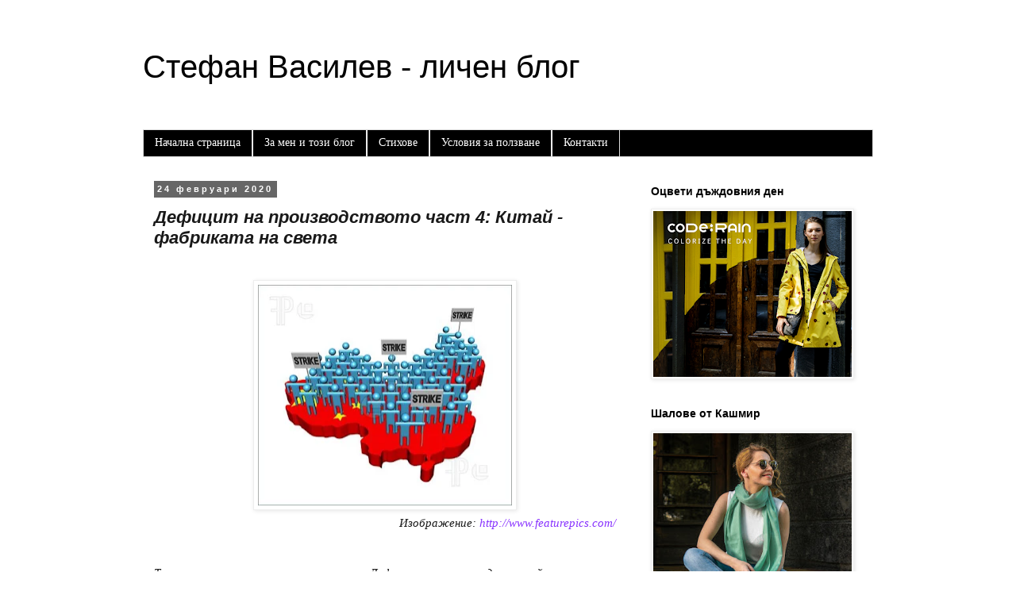

--- FILE ---
content_type: text/html; charset=UTF-8
request_url: https://vassilev12.blogspot.com/2020/02/4.html
body_size: 26197
content:
<!DOCTYPE html>
<html class='v2' dir='ltr' xmlns='http://www.w3.org/1999/xhtml' xmlns:b='http://www.google.com/2005/gml/b' xmlns:data='http://www.google.com/2005/gml/data' xmlns:expr='http://www.google.com/2005/gml/expr'>
<head>
<link href='https://www.blogger.com/static/v1/widgets/335934321-css_bundle_v2.css' rel='stylesheet' type='text/css'/>
<meta content='IE=EmulateIE7' http-equiv='X-UA-Compatible'/>
<meta content='width=1100' name='viewport'/>
<meta content='text/html; charset=UTF-8' http-equiv='Content-Type'/>
<meta content='blogger' name='generator'/>
<link href='https://vassilev12.blogspot.com/favicon.ico' rel='icon' type='image/x-icon'/>
<link href='https://vassilev12.blogspot.com/2020/02/4.html' rel='canonical'/>
<link rel="alternate" type="application/atom+xml" title="Стефан Василев - личен блог - Atom" href="https://vassilev12.blogspot.com/feeds/posts/default" />
<link rel="alternate" type="application/rss+xml" title="Стефан Василев - личен блог - RSS" href="https://vassilev12.blogspot.com/feeds/posts/default?alt=rss" />
<link rel="service.post" type="application/atom+xml" title="Стефан Василев - личен блог - Atom" href="https://www.blogger.com/feeds/5618162748983856206/posts/default" />

<link rel="alternate" type="application/atom+xml" title="Стефан Василев - личен блог - Atom" href="https://vassilev12.blogspot.com/feeds/6728340268276491103/comments/default" />
<!--Can't find substitution for tag [blog.ieCssRetrofitLinks]-->
<link href='https://blogger.googleusercontent.com/img/b/R29vZ2xl/AVvXsEgUp-Ox47QmbxbUqIZkKzecHk_RmP9swFCvig7554AnBkjE1tiBfr-LsXmZB-GTGOecJqS-0f6XisBxgg-hK_aoVNUaqwuJPKjN73ogX2JCuO2NebvTzmMpaNMiYlP1hcsjJ2c0I_ETnPY/s320/Workers-Strike-2169558.jpg' rel='image_src'/>
<meta content='https://vassilev12.blogspot.com/2020/02/4.html' property='og:url'/>
<meta content='Дефицит на производството част 4:  Китай - фабриката на света' property='og:title'/>
<meta content='Стефан Василев - размисли по социални, политически, икономически ежедневни теми' property='og:description'/>
<meta content='https://blogger.googleusercontent.com/img/b/R29vZ2xl/AVvXsEgUp-Ox47QmbxbUqIZkKzecHk_RmP9swFCvig7554AnBkjE1tiBfr-LsXmZB-GTGOecJqS-0f6XisBxgg-hK_aoVNUaqwuJPKjN73ogX2JCuO2NebvTzmMpaNMiYlP1hcsjJ2c0I_ETnPY/w1200-h630-p-k-no-nu/Workers-Strike-2169558.jpg' property='og:image'/>
<title>
Стефан Василев - личен блог: Дефицит на производството част 4:  Китай - фабриката на света
</title>
<style id='page-skin-1' type='text/css'><!--
/*
-----------------------------------------------
Blogger Template Style
Name:     Simple
Designer: Josh Peterson
URL:      www.noaesthetic.com
----------------------------------------------- */
/* Variable definitions
====================
<Variable name="keycolor" description="Main Color" type="color" default="#66bbdd"/>
<Group description="Page Text" selector="body">
<Variable name="body.font" description="Font" type="font"
default="normal normal 12px Arial, Tahoma, Helvetica, FreeSans, sans-serif"/>
<Variable name="body.text.color" description="Text Color" type="color" default="#222222"/>
</Group>
<Group description="Backgrounds" selector=".body-fauxcolumns-outer">
<Variable name="body.background.color" description="Outer Background" type="color" default="#66bbdd"/>
<Variable name="content.background.color" description="Main Background" type="color" default="#ffffff"/>
<Variable name="header.background.color" description="Header Background" type="color" default="transparent"/>
</Group>
<Group description="Links" selector=".main-outer">
<Variable name="link.color" description="Link Color" type="color" default="#2288bb"/>
<Variable name="link.visited.color" description="Visited Color" type="color" default="#888888"/>
<Variable name="link.hover.color" description="Hover Color" type="color" default="#33aaff"/>
</Group>
<Group description="Blog Title" selector=".header h1">
<Variable name="header.font" description="Font" type="font"
default="normal normal 60px Arial, Tahoma, Helvetica, FreeSans, sans-serif"/>
<Variable name="header.text.color" description="Title Color" type="color" default="#3399bb" />
</Group>
<Group description="Blog Description" selector=".header .description">
<Variable name="description.text.color" description="Description Color" type="color"
default="#777777" />
</Group>
<Group description="Tabs Text" selector=".tabs-inner .widget li a">
<Variable name="tabs.font" description="Font" type="font"
default="normal normal 14px Arial, Tahoma, Helvetica, FreeSans, sans-serif"/>
<Variable name="tabs.text.color" description="Text Color" type="color" default="#999999"/>
<Variable name="tabs.selected.text.color" description="Selected Color" type="color" default="#000000"/>
</Group>
<Group description="Tabs Background" selector=".tabs-outer .PageList">
<Variable name="tabs.background.color" description="Background Color" type="color" default="#f5f5f5"/>
<Variable name="tabs.selected.background.color" description="Selected Color" type="color" default="#eeeeee"/>
</Group>
<Group description="Post Title" selector="h3.post-title, .comments h4">
<Variable name="post.title.font" description="Font" type="font"
default="normal normal 22px Arial, Tahoma, Helvetica, FreeSans, sans-serif"/>
</Group>
<Group description="Date Header" selector=".date-header">
<Variable name="date.header.color" description="Text Color" type="color"
default="#191919"/>
<Variable name="date.header.background.color" description="Background Color" type="color"
default="transparent"/>
<Variable name="date.header.font" description="Text Font" type="font"
default="normal bold 11px Arial, Tahoma, Helvetica, FreeSans, sans-serif"/>
<Variable name="date.header.padding" description="Date Header Padding" type="string" default="inherit"/>
<Variable name="date.header.letterspacing" description="Date Header Letter Spacing" type="string" default="inherit"/>
<Variable name="date.header.margin" description="Date Header Margin" type="string" default="inherit"/>
</Group>
<Group description="Post Footer" selector=".post-footer">
<Variable name="post.footer.text.color" description="Text Color" type="color" default="#666666"/>
<Variable name="post.footer.background.color" description="Background Color" type="color"
default="#f9f9f9"/>
<Variable name="post.footer.border.color" description="Shadow Color" type="color" default="#eeeeee"/>
</Group>
<Group description="Gadgets" selector="h2">
<Variable name="widget.title.font" description="Title Font" type="font"
default="normal bold 11px Arial, Tahoma, Helvetica, FreeSans, sans-serif"/>
<Variable name="widget.title.text.color" description="Title Color" type="color" default="#000000"/>
<Variable name="widget.alternate.text.color" description="Alternate Color" type="color" default="#999999"/>
</Group>
<Group description="Images" selector=".main-inner">
<Variable name="image.background.color" description="Background Color" type="color" default="#ffffff"/>
<Variable name="image.border.color" description="Border Color" type="color" default="#eeeeee"/>
<Variable name="image.text.color" description="Caption Text Color" type="color" default="#191919"/>
</Group>
<Group description="Accents" selector=".content-inner">
<Variable name="body.rule.color" description="Separator Line Color" type="color" default="#eeeeee"/>
<Variable name="tabs.border.color" description="Tabs Border Color" type="color" default="transparent"/>
</Group>
<Variable name="body.background" description="Body Background" type="background"
color="#ffffff" default="$(color) none repeat scroll top left"/>
<Variable name="body.background.override" description="Body Background Override" type="string" default=""/>
<Variable name="body.background.gradient.cap" description="Body Gradient Cap" type="url"
default="url(//www.blogblog.com/1kt/simple/gradients_light.png)"/>
<Variable name="body.background.gradient.tile" description="Body Gradient Tile" type="url"
default="url(//www.blogblog.com/1kt/simple/body_gradient_tile_light.png)"/>
<Variable name="content.background.color.selector" description="Content Background Color Selector" type="string" default=".content-inner"/>
<Variable name="content.padding" description="Content Padding" type="length" default="10px" min="0" max="100px"/>
<Variable name="content.padding.horizontal" description="Content Horizontal Padding" type="length" default="10px" min="0" max="100px"/>
<Variable name="content.shadow.spread" description="Content Shadow Spread" type="length" default="40px" min="0" max="100px"/>
<Variable name="content.shadow.spread.webkit" description="Content Shadow Spread (WebKit)" type="length" default="5px" min="0" max="100px"/>
<Variable name="content.shadow.spread.ie" description="Content Shadow Spread (IE)" type="length" default="10px" min="0" max="100px"/>
<Variable name="main.border.width" description="Main Border Width" type="length" default="0" min="0" max="10px"/>
<Variable name="header.background.gradient" description="Header Gradient" type="url" default="none"/>
<Variable name="header.shadow.offset.left" description="Header Shadow Offset Left" type="length" default="-1px" min="-50px" max="50px"/>
<Variable name="header.shadow.offset.top" description="Header Shadow Offset Top" type="length" default="-1px" min="-50px" max="50px"/>
<Variable name="header.shadow.spread" description="Header Shadow Spread" type="length" default="1px" min="0" max="100px"/>
<Variable name="header.padding" description="Header Padding" type="length" default="30px" min="0" max="100px"/>
<Variable name="header.border.size" description="Header Border Size" type="length" default="1px" min="0" max="10px"/>
<Variable name="header.bottom.border.size" description="Header Bottom Border Size" type="length" default="1px" min="0" max="10px"/>
<Variable name="header.border.horizontalsize" description="Header Horizontal Border Size" type="length" default="0" min="0" max="10px"/>
<Variable name="description.text.size" description="Description Text Size" type="string" default="140%"/>
<Variable name="tabs.margin.top" description="Tabs Margin Top" type="length" default="0" min="0" max="100px"/>
<Variable name="tabs.margin.side" description="Tabs Side Margin" type="length" default="30px" min="0" max="100px"/>
<Variable name="tabs.background.gradient" description="Tabs Background Gradient" type="url"
default="url(//www.blogblog.com/1kt/simple/gradients_light.png)"/>
<Variable name="tabs.border.width" description="Tabs Border Width" type="length" default="1px" min="0" max="10px"/>
<Variable name="tabs.bevel.border.width" description="Tabs Bevel Border Width" type="length" default="1px" min="0" max="10px"/>
<Variable name="post.margin.bottom" description="Post Bottom Margin" type="length" default="25px" min="0" max="100px"/>
<Variable name="image.border.small.size" description="Image Border Small Size" type="length" default="2px" min="0" max="10px"/>
<Variable name="image.border.large.size" description="Image Border Large Size" type="length" default="5px" min="0" max="10px"/>
<Variable name="page.width.selector" description="Page Width Selector" type="string" default=".region-inner"/>
<Variable name="page.width" description="Page Width" type="string" default="auto"/>
<Variable name="main.section.margin" description="Main Section Margin" type="length" default="15px" min="0" max="100px"/>
<Variable name="main.padding" description="Main Padding" type="length" default="15px" min="0" max="100px"/>
<Variable name="main.padding.top" description="Main Padding Top" type="length" default="30px" min="0" max="100px"/>
<Variable name="main.padding.bottom" description="Main Padding Bottom" type="length" default="30px" min="0" max="100px"/>
<Variable name="paging.background"
color="#ffffff"
description="Background of blog paging area" type="background"
default="transparent none no-repeat scroll top center"/>
<Variable name="footer.bevel" description="Bevel border length of footer" type="length" default="0" min="0" max="10px"/>
<Variable name="mobile.background.overlay" description="Mobile Background Overlay" type="string"
default="transparent none repeat scroll top left"/>
<Variable name="mobile.background.size" description="Mobile Background Size" type="string" default="auto"/>
<Variable name="mobile.button.color" description="Mobile Button Color" type="color" default="#ffffff" />
<Variable name="startSide" description="Side where text starts in blog language" type="automatic" default="left"/>
<Variable name="endSide" description="Side where text ends in blog language" type="automatic" default="right"/>
*/
/* Content
----------------------------------------------- */
body {
font: normal normal 14px 'Times New Roman', Times, FreeSerif, serif;
color: #191919;
background: #ffffff none repeat scroll top left;
padding: 0 0 0 0;
}
html body .region-inner {
min-width: 0;
max-width: 100%;
width: auto;
}
h2 {
font-size: 22px;
}
a:link {
text-decoration:none;
color: #8832ff;
}
a:visited {
text-decoration:none;
color: #b4a7d6;
}
a:hover {
text-decoration:underline;
color: #33aaff;
}
.body-fauxcolumn-outer .fauxcolumn-inner {
background: transparent none repeat scroll top left;
_background-image: none;
}
.body-fauxcolumn-outer .cap-top {
position: absolute;
z-index: 1;
height: 400px;
width: 100%;
background: #ffffff none repeat scroll top left;
}
.body-fauxcolumn-outer .cap-top .cap-left {
width: 100%;
background: transparent none repeat-x scroll top left;
_background-image: none;
}
.content-outer {
-moz-box-shadow: 0 0 0 rgba(0, 0, 0, .15);
-webkit-box-shadow: 0 0 0 rgba(0, 0, 0, .15);
-goog-ms-box-shadow: 0 0 0 #333333;
box-shadow: 0 0 0 rgba(0, 0, 0, .15);
margin-bottom: 1px;
}
.content-inner {
padding: 10px 40px;
}
.content-inner {
background-color: #ffffff;
}
/* Header
----------------------------------------------- */
.header-outer {
background: transparent none repeat-x scroll 0 -400px;
_background-image: none;
}
.Header h1 {
font: normal normal 40px 'Trebuchet MS',Trebuchet,Verdana,sans-serif;
color: #000000;
text-shadow: 0 0 0 rgba(0, 0, 0, .2);
}
.Header h1 a {
color: #000000;
}
.Header .description {
font-size: 18px;
color: #000000;
}
.header-inner .Header .titlewrapper {
padding: 22px 0;
}
.header-inner .Header .descriptionwrapper {
padding: 0 0;
}
/* Tabs
----------------------------------------------- */
.tabs-inner .section:first-child {
border-top: 0 solid #dddddd;
}
.tabs-inner .section:first-child ul {
margin-top: -1px;
border-top: 1px solid #dddddd;
border-left: 1px solid #dddddd;
border-right: 1px solid #dddddd;
}
.tabs-inner .widget ul {
background: #000000 none repeat-x scroll 0 -800px;
_background-image: none;
border-bottom: 1px solid #dddddd;
margin-top: 0;
margin-left: -30px;
margin-right: -30px;
}
.tabs-inner .widget li a {
display: inline-block;
padding: .6em 1em;
font: normal normal 14px 'Times New Roman', Times, FreeSerif, serif;
color: #ffffff;
border-left: 1px solid #ffffff;
border-right: 1px solid #dddddd;
}
.tabs-inner .widget li:first-child a {
border-left: none;
}
.tabs-inner .widget li.selected a, .tabs-inner .widget li a:hover {
color: #ffffff;
background-color: #666666;
text-decoration: none;
}
/* Columns
----------------------------------------------- */
.main-outer {
border-top: 0 solid transparent;
}
.fauxcolumn-left-outer .fauxcolumn-inner {
border-right: 1px solid transparent;
}
.fauxcolumn-right-outer .fauxcolumn-inner {
border-left: 1px solid transparent;
}
/* Headings
----------------------------------------------- */
div.widget > h2,
div.widget h2.title {
margin: 0 0 1em 0;
font: normal bold 14px 'Trebuchet MS',Trebuchet,Verdana,sans-serif;
color: #000000;
}
/* Widgets
----------------------------------------------- */
.widget .zippy {
color: #999999;
text-shadow: 2px 2px 1px rgba(0, 0, 0, .1);
}
.widget .popular-posts ul {
list-style: none;
}
/* Posts
----------------------------------------------- */
h2.date-header {
font: normal bold 11px Arial, Tahoma, Helvetica, FreeSans, sans-serif;
}
.date-header span {
background-color: #666666;
color: #ffffff;
padding: 0.4em;
letter-spacing: 3px;
margin: inherit;
}
.main-inner {
padding-top: 35px;
padding-bottom: 65px;
}
.main-inner .column-center-inner {
padding: 0 0;
}
.main-inner .column-center-inner .section {
margin: 0 1em;
}
.post {
margin: 0 0 45px 0;
}
h3.post-title, .comments h4 {
font: italic bold 22px 'Trebuchet MS',Trebuchet,Verdana,sans-serif;
margin: .75em 0 0;
}
.post-body {
font-size: 110%;
line-height: 1.4;
position: relative;
}
.post-body img, .post-body .tr-caption-container, .Profile img, .Image img,
.BlogList .item-thumbnail img {
padding: 2px;
background: #ffffff;
border: 1px solid #eeeeee;
-moz-box-shadow: 1px 1px 5px rgba(0, 0, 0, .1);
-webkit-box-shadow: 1px 1px 5px rgba(0, 0, 0, .1);
box-shadow: 1px 1px 5px rgba(0, 0, 0, .1);
}
.post-body img, .post-body .tr-caption-container {
padding: 5px;
}
.post-body .tr-caption-container {
color: #191919;
}
.post-body .tr-caption-container img {
padding: 0;
background: transparent;
border: none;
-moz-box-shadow: 0 0 0 rgba(0, 0, 0, .1);
-webkit-box-shadow: 0 0 0 rgba(0, 0, 0, .1);
box-shadow: 0 0 0 rgba(0, 0, 0, .1);
}
.post-header {
margin: 0 0 1.5em;
line-height: 1.6;
font-size: 90%;
}
.post-footer {
margin: 20px -2px 0;
padding: 5px 10px;
color: #000000;
background-color: #ffffff;
border-bottom: 1px solid #ffffff;
line-height: 1.6;
font-size: 90%;
}
#comments .comment-author {
padding-top: 1.5em;
border-top: 1px solid transparent;
background-position: 0 1.5em;
}
#comments .comment-author:first-child {
padding-top: 0;
border-top: none;
}
.avatar-image-container {
margin: .2em 0 0;
}
#comments .avatar-image-container img {
border: 1px solid #eeeeee;
}
/* Comments
----------------------------------------------- */
.comments .comments-content .icon.blog-author {
background-repeat: no-repeat;
background-image: url([data-uri]);
}
.comments .comments-content .loadmore a {
border-top: 1px solid #999999;
border-bottom: 1px solid #999999;
}
.comments .comment-thread.inline-thread {
background-color: #ffffff;
}
.comments .continue {
border-top: 2px solid #999999;
}
/* Accents
---------------------------------------------- */
.section-columns td.columns-cell {
border-left: 1px solid transparent;
}
.blog-pager {
background: transparent url(//www.blogblog.com/1kt/simple/paging_dot.png) repeat-x scroll top center;
}
.blog-pager-older-link, .home-link,
.blog-pager-newer-link {
background-color: #ffffff;
padding: 5px;
}
.footer-outer {
border-top: 1px dashed #bbbbbb;
}
/* Mobile
----------------------------------------------- */
body.mobile  {
background-size: auto;
}
.mobile .body-fauxcolumn-outer {
background: transparent none repeat scroll top left;
}
.mobile .body-fauxcolumn-outer .cap-top {
background-size: 100% auto;
}
.mobile .content-outer {
-webkit-box-shadow: 0 0 3px rgba(0, 0, 0, .15);
box-shadow: 0 0 3px rgba(0, 0, 0, .15);
}
body.mobile .AdSense {
margin: 0 -0;
}
.mobile .tabs-inner .widget ul {
margin-left: 0;
margin-right: 0;
}
.mobile .post {
margin: 0;
}
.mobile .main-inner .column-center-inner .section {
margin: 0;
}
.mobile .date-header span {
padding: 0.1em 10px;
margin: 0 -10px;
}
.mobile h3.post-title {
margin: 0;
}
.mobile .blog-pager {
background: transparent none no-repeat scroll top center;
}
.mobile .footer-outer {
border-top: none;
}
.mobile .main-inner, .mobile .footer-inner {
background-color: #ffffff;
}
.mobile-index-contents {
color: #191919;
}
.mobile-link-button {
background-color: #8832ff;
}
.mobile-link-button a:link, .mobile-link-button a:visited {
color: #ffffff;
}
.mobile .tabs-inner .section:first-child {
border-top: none;
}
.mobile .tabs-inner .PageList .widget-content {
background-color: #666666;
color: #ffffff;
border-top: 1px solid #dddddd;
border-bottom: 1px solid #dddddd;
}
.mobile .tabs-inner .PageList .widget-content .pagelist-arrow {
border-left: 1px solid #dddddd;
}

--></style>
<style id='template-skin-1' type='text/css'><!--
body {
min-width: 1000px;
}
.content-outer, .content-fauxcolumn-outer, .region-inner {
min-width: 1000px;
max-width: 1000px;
_width: 1000px;
}
.main-inner .columns {
padding-left: 0;
padding-right: 310px;
}
.main-inner .fauxcolumn-center-outer {
left: 0;
right: 310px;
/* IE6 does not respect left and right together */
_width: expression(this.parentNode.offsetWidth -
parseInt("0") -
parseInt("310px") + 'px');
}
.main-inner .fauxcolumn-left-outer {
width: 0;
}
.main-inner .fauxcolumn-right-outer {
width: 310px;
}
.main-inner .column-left-outer {
width: 0;
right: 100%;
margin-left: -0;
}
.main-inner .column-right-outer {
width: 310px;
margin-right: -310px;
}
#layout {
min-width: 0;
}
#layout .content-outer {
min-width: 0;
width: 800px;
}
#layout .region-inner {
min-width: 0;
width: auto;
}
--></style>
<script type='text/javascript'>
      var _gaq = _gaq || [];
      _gaq.push(['_setAccount', 'UA-7326535-1']);
                 _gaq.push(['_trackPageview']);
                 (function() {
                 var ga = document.createElement('script'); ga.type = 'text/javascript'; ga.async = true;
                 ga.src = ('https:' == document.location.protocol ? 'https://ssl' : 'http://www') + '.google-analytics.com/ga.js';
                 var s = document.getElementsByTagName('script')[0]; s.parentNode.insertBefore(ga, s);
                 })();
    </script>
<link href='https://www.blogger.com/dyn-css/authorization.css?targetBlogID=5618162748983856206&amp;zx=d28c6bab-b179-49ea-9f76-2614fd3199c9' media='none' onload='if(media!=&#39;all&#39;)media=&#39;all&#39;' rel='stylesheet'/><noscript><link href='https://www.blogger.com/dyn-css/authorization.css?targetBlogID=5618162748983856206&amp;zx=d28c6bab-b179-49ea-9f76-2614fd3199c9' rel='stylesheet'/></noscript>
<meta name='google-adsense-platform-account' content='ca-host-pub-1556223355139109'/>
<meta name='google-adsense-platform-domain' content='blogspot.com'/>

<script async src="https://pagead2.googlesyndication.com/pagead/js/adsbygoogle.js?client=ca-pub-3965710816490661&host=ca-host-pub-1556223355139109" crossorigin="anonymous"></script>

<!-- data-ad-client=ca-pub-3965710816490661 -->

</head>
<body class='loading'>
<div class='navbar no-items section' id='navbar'>
</div>
<div class='body-fauxcolumns'>
<div class='fauxcolumn-outer body-fauxcolumn-outer'>
<div class='cap-top'>
<div class='cap-left'></div>
<div class='cap-right'></div>
</div>
<div class='fauxborder-left'>
<div class='fauxborder-right'></div>
<div class='fauxcolumn-inner'>
</div>
</div>
<div class='cap-bottom'>
<div class='cap-left'></div>
<div class='cap-right'></div>
</div>
</div>
</div>
<div class='content'>
<div class='content-fauxcolumns'>
<div class='fauxcolumn-outer content-fauxcolumn-outer'>
<div class='cap-top'>
<div class='cap-left'></div>
<div class='cap-right'></div>
</div>
<div class='fauxborder-left'>
<div class='fauxborder-right'></div>
<div class='fauxcolumn-inner'>
</div>
</div>
<div class='cap-bottom'>
<div class='cap-left'></div>
<div class='cap-right'></div>
</div>
</div>
</div>
<div class='content-outer'>
<div class='content-cap-top cap-top'>
<div class='cap-left'></div>
<div class='cap-right'></div>
</div>
<div class='fauxborder-left content-fauxborder-left'>
<div class='fauxborder-right content-fauxborder-right'></div>
<div class='content-inner'>
<header>
<div class='header-outer'>
<div class='header-cap-top cap-top'>
<div class='cap-left'></div>
<div class='cap-right'></div>
</div>
<div class='fauxborder-left header-fauxborder-left'>
<div class='fauxborder-right header-fauxborder-right'></div>
<div class='region-inner header-inner'>
<div class='header section' id='header'><div class='widget Header' data-version='1' id='Header1'>
<div id='header-inner'>
<div class='titlewrapper'>
<h1 class='title'>
<a href='https://vassilev12.blogspot.com/'>
Стефан Василев - личен блог
</a>
</h1>
</div>
<div class='descriptionwrapper'>
<p class='description'>
<span>
</span>
</p>
</div>
</div>
</div></div>
</div>
</div>
<div class='header-cap-bottom cap-bottom'>
<div class='cap-left'></div>
<div class='cap-right'></div>
</div>
</div>
</header>
<div class='tabs-outer'>
<div class='tabs-cap-top cap-top'>
<div class='cap-left'></div>
<div class='cap-right'></div>
</div>
<div class='fauxborder-left tabs-fauxborder-left'>
<div class='fauxborder-right tabs-fauxborder-right'></div>
<div class='region-inner tabs-inner'>
<div class='tabs section' id='crosscol'><div class='widget PageList' data-version='1' id='PageList1'>
<h2>
Страници
</h2>
<div class='widget-content'>
<ul>
<li>
<a href='http://vassilev12.blogspot.com/'>
Начална страница
</a>
</li>
<li>
<a href='http://vassilev12.blogspot.com/p/blog-page.html'>
За мен и този блог
</a>
</li>
<li>
<a href='http://vassilev12.blogspot.com/p/blog-page_27.html'>
Стихове
</a>
</li>
<li>
<a href='http://vassilev12.blogspot.com/p/blog-page_11.html'>
Условия за ползване
</a>
</li>
<li>
<a href='http://vassilev12.blogspot.com/p/blog-page_13.html'>
Контакти
</a>
</li>
</ul>
<div class='clear'></div>
</div>
</div></div>
<div class='tabs no-items section' id='crosscol-overflow'></div>
</div>
</div>
<div class='tabs-cap-bottom cap-bottom'>
<div class='cap-left'></div>
<div class='cap-right'></div>
</div>
</div>
<div class='main-outer'>
<div class='main-cap-top cap-top'>
<div class='cap-left'></div>
<div class='cap-right'></div>
</div>
<div class='fauxborder-left main-fauxborder-left'>
<div class='fauxborder-right main-fauxborder-right'></div>
<div class='region-inner main-inner'>
<div class='columns fauxcolumns'>
<div class='fauxcolumn-outer fauxcolumn-center-outer'>
<div class='cap-top'>
<div class='cap-left'></div>
<div class='cap-right'></div>
</div>
<div class='fauxborder-left'>
<div class='fauxborder-right'></div>
<div class='fauxcolumn-inner'>
</div>
</div>
<div class='cap-bottom'>
<div class='cap-left'></div>
<div class='cap-right'></div>
</div>
</div>
<div class='fauxcolumn-outer fauxcolumn-left-outer'>
<div class='cap-top'>
<div class='cap-left'></div>
<div class='cap-right'></div>
</div>
<div class='fauxborder-left'>
<div class='fauxborder-right'></div>
<div class='fauxcolumn-inner'>
</div>
</div>
<div class='cap-bottom'>
<div class='cap-left'></div>
<div class='cap-right'></div>
</div>
</div>
<div class='fauxcolumn-outer fauxcolumn-right-outer'>
<div class='cap-top'>
<div class='cap-left'></div>
<div class='cap-right'></div>
</div>
<div class='fauxborder-left'>
<div class='fauxborder-right'></div>
<div class='fauxcolumn-inner'>
</div>
</div>
<div class='cap-bottom'>
<div class='cap-left'></div>
<div class='cap-right'></div>
</div>
</div>
<!-- corrects IE6 width calculation -->
<div class='columns-inner'>
<div class='column-center-outer'>
<div class='column-center-inner'>
<div class='main section' id='main'><div class='widget Blog' data-version='1' id='Blog1'>
<div class='blog-posts hfeed'>
<!--Can't find substitution for tag [defaultAdStart]-->

                                        <div class="date-outer">
                                      
<h2 class='date-header'>
<span>
24 февруари 2020
</span>
</h2>

                                        <div class="date-posts">
                                      
<div class='post-outer'>
<div class='post hentry' itemprop='blogPost' itemscope='itemscope' itemtype='http://schema.org/BlogPosting'>
<meta content='https://blogger.googleusercontent.com/img/b/R29vZ2xl/AVvXsEgUp-Ox47QmbxbUqIZkKzecHk_RmP9swFCvig7554AnBkjE1tiBfr-LsXmZB-GTGOecJqS-0f6XisBxgg-hK_aoVNUaqwuJPKjN73ogX2JCuO2NebvTzmMpaNMiYlP1hcsjJ2c0I_ETnPY/s320/Workers-Strike-2169558.jpg' itemprop='image_url'/>
<meta content='5618162748983856206' itemprop='blogId'/>
<meta content='6728340268276491103' itemprop='postId'/>
<a name='6728340268276491103'></a>
<h3 class='post-title entry-title' itemprop='name'>
Дефицит на производството част 4:  Китай - фабриката на света
</h3>
<div class='post-header'>
<div class='post-header-line-1'></div>
</div>
<div class='post-body entry-content' id='post-body-6728340268276491103' itemprop='description articleBody'>
<div dir="ltr" style="text-align: left;" trbidi="on">
<br />
<div class="separator" style="clear: both; text-align: center;">
<a href="https://blogger.googleusercontent.com/img/b/R29vZ2xl/AVvXsEgUp-Ox47QmbxbUqIZkKzecHk_RmP9swFCvig7554AnBkjE1tiBfr-LsXmZB-GTGOecJqS-0f6XisBxgg-hK_aoVNUaqwuJPKjN73ogX2JCuO2NebvTzmMpaNMiYlP1hcsjJ2c0I_ETnPY/s1600/Workers-Strike-2169558.jpg" imageanchor="1" style="margin-left: 1em; margin-right: 1em;"><img border="0" height="278" src="https://blogger.googleusercontent.com/img/b/R29vZ2xl/AVvXsEgUp-Ox47QmbxbUqIZkKzecHk_RmP9swFCvig7554AnBkjE1tiBfr-LsXmZB-GTGOecJqS-0f6XisBxgg-hK_aoVNUaqwuJPKjN73ogX2JCuO2NebvTzmMpaNMiYlP1hcsjJ2c0I_ETnPY/s320-rw/Workers-Strike-2169558.jpg" width="320" /></a></div>
<div style="text-align: right;">
<i>Изображение: <a href="http://www.featurepics.com/">http://www.featurepics.com/</a></i></div>
<b><br /></b>
<b>&nbsp;</b><br />
<div style="text-align: left;">
<i>Това е четвъртата част от темата за Дефицита на производство, който наблюдаваме в началото на постиндустриалната ера.</i></div>
<div style="text-align: left;">
<i>В предишните части на темата разгледах жизнените цикли на производството в <a href="http://vassilev12.blogspot.com/2012/10/blog-post.html" target="_blank">България</a>, <a href="http://vassilev12.blogspot.com/2012/10/2.html" target="_blank">в Европа</a> и в <a href="http://vassilev12.blogspot.com/2012/11/3.html" target="_blank">САЩ</a>, където ясно се откроява основния мотив за загубата на интерес от развитие на производство, а именно износа му към Китай. Как обаче стоят нещата там? </i></div>
<div style="text-align: left;">
<i>Статията е започната през 2012г. и завършена след дълга пауза, чак през 2020, вдъхновена от 
кризата в световното производство във връзка с епидемията от 
Коронавирус.</i></div>
<br />
<br />
<b>Производството в Китай</b><br />
<br />
Китай е най-комунистическата страна! По-комунистическа от Ленинска Русия и от най-марксистката идея дори. Никой не 
знае как е станала толкова комунистическа<b> </b>дори в <a href="https://www.cia.gov/library/publications/the-world-factbook/geos/ch.html" target="_blank">аналите на ЦРУ,</a> цитират историята едва след 70те години на 20-век. Какво е имало преди това вероятно може да се прочете някъде само с йероглифи...<br />
От
 откъслечни източници можем да разберем, че донякъде комунистическата 
уродливост там прилича на онази, която нашите бащи са търпели (други са 
се гордели) тук на Балканите. Също както тук, една от първите задачи на 
комунистическите идеолози е да пратят интелигентите да копат и да чукат 
камъни (и да не знаят много, много), а най-простите слоеве на обществото да 
ръководят масите към светли бъднини. Така наречената <a href="http://en.wikipedia.org/wiki/Cultural_Revolution" target="_blank">Културна революция </a>обезкръвява

 всеки опит за мисъл на обикновения гражданин, пък дори и селянин. В 
резултат на 10 години поголовно преследване и изкореняване на човешкия 
потенциал за развитие, Маовия Китай заприличва на добре стегната буца 
сирене с милиарди гладни мишки в нея. <br />
<br />
След
 смъртта на великия Мао, партията поема в друга посока, също както 
някога Горбач<span class="st"><i>ё</i></span>в реши, че така не може повече. Размразяването на 
икономическия живот е единствения път за спасение на Китай, който идва 
малко преди гладните селяни да хванат сопите.<br />
Проблемът на новата
 линия е, че поради затворения начин на управление, в страната няма 
никакво производство, нито образовани кадри, нито технологии, нито разработени природни богатства. Единственото, с което Китай
 разполага е милиарди работници знаещи да копаят ориз на ръка. Именно 
това е един от най-богатия им ресурс, защото в тази страна, феодализмът 
продължава вече хиляди години и всеки, пръкнал се там си знае мястото и 
не търси чужд хълм на който да се покатери. Това е въпрос на култура, 
религия и ясно съзнаване на факта, че да живееш сред милиард събратя не 
може да бъдеш нещо повече от всички останали.<br />
<br />
Първото отваряне на
 китайската икономика е именно в посока образование на хората за 
управление и внос на чужди инвестиции и технологии за производство. 
Предимно американски. Така за по-малко от 10 години американците наливат
 милиарди долари в Китай, като основната им цел е да си върнат 
инвестициите с евтини стоки, които да раздвижат стагниращия американски пазар от 80-те години. Както описах <a href="http://vassilev12.blogspot.com/2012/11/3.html" target="_blank">в предишната част на статията</a>, американците пък и Западна Европа през последните 20 години генерират огромни печалби от внос на стоки произведени в Китай и продадени на местните пазари. Може да се "похвалим", че и България вече успешно осъществява такова "отдалечено производство" и започва да генерира приходи от маржа в цените. Всичко това направи китайската икономика най-бързо развиващата се през последните векове, регистрирала цяло десетилетие двуцифрен ръст, като в резултат на това, милиардната страна привлече огромни капитали в страната и откупи всички чужди инвестиции и технологии за производство. <br />
Успоредно с това развитите, жадните за китайски стоки световни пазари са най-обещаващото за развитието на китайската икономика. Напоследък (към 2012г.) ставаме свидетели, че все повече китайски търговски марки завладяват пазарите. Електроника, автомобили, трактори, машини - до скоро познати ни европейски, японски и американски марки, са изместени от по-евтините и неотстъпващи по качество китайски еквиваленти.<br />
<br />
<br />
<br />
<br />
Към 2020г., вече сме свидетели на отлив на чужди инвестиции от китайския пазар, поради две основни причини: <br />
- Китайските работници вече не се задоволяват с купичка ориз<br />
- За китайските предприятия и власти, вътрешния пазар представлява много по-голям интерес, от износа. Защото за бизнесът, парите нямат знаме, а за властите, е важно населението да е щастливо.<br />
<br />
По тези причини, за европейските и американските бизнеси, целевия марж на печалба порасна отвъд нормите, осигурявани до скоро от китайското производство. Сега, те вече произвеждат марките си в Пакистан (защото са изостанала страна и няма мита) и в Индия, защото и там феодализмът е в разцвета си, а хората не са проблем*. Да се готвят Нигерия (най-бързо растящото население) и други африкански генератори на бедност. В същото време, търсенето на местния пазар е много по-интересно за китайският бизнес, а за фирмите е много по-интересно за продават собствен продукт (марка), отколкото да работят за успеха на чужди марки.<br />
<br />
От икономическа гледна точка, на макрониво, за китайската икономика фокусирането върху местното потребление на местното производство не е добре в дългосрочен план, но в комбинация с политическите интереси на властите за възнасяне на китайската държава във висша световна сила това върши работа.<br />
<br />
Особено интересно е да наблюдаваме световната икономика в условията на пазарна криза в китайската държава, породена от някакво бедствие, като епидемията от Коронавируса през Февруари 2020г. При наличие на такъв феномен, се появява <a href="http://vassilev12.blogspot.com/2020/02/geld-uber-alles.html" target="_blank">дупка в даден пазарен сегмент</a>, който основно се е произвеждал в Китай, целият световен бизнес започва да търси и продава продукти, които се връщат при първоизточника, за покриване на нуждите му. На невероятно високи цени...<br />
В същото време, при разрастване на проблема на световно ниво, се разкрива дупката на световния пазар, която отваря въпроса за необходимостта от местно производство във всяка държава - сфера, която отдавна е отхвърлен от приоритетите на икономиката и дори не се изучава в училище.<br />
<br />
Когато, преди 10-ина години собственикът на фирмата, за която работя, затвори своето производство, той каза: "Един ден ще ни липсва и ще плачем, че нямаме собствено производство". От тогава, всеки ден се затварят производства от нашия бранш и моята работа в организацията им става все по-ненужна, за сметка на десетките търговци, които се търсят за продажба на продукти, които вече произвеждаме в Китай. Е, дойде време и имаме свеж пример, който да преосмислим и да погледнем назад и напред в развитието си, и да се замислим за смисъла на своят живот и способностите си да сътворяваме от нищо - нещо. А не само да трупаме пари, които да ни отвеждат на <a href="http://vassilev12.blogspot.com/2010/11/blog-post.html" target="_blank">топли места</a>, от време на време.<br />
<br />
<a name="more"></a><i><br /></i><br />
<i>* Днес, 24,02,2020, Доналд Тръмп, при посещението си в Индия намекна, че Индия я очаква огромно споразумение. Сюжета го знаем...</i><br />
<br />
<br />
<i>Следва:</i><br />
<b>Дефицит на производството част 5&nbsp; А сега на къде?</b><br />
<br />
<br />
Източници:<br />
<b><a href="https://www.uschina.org/public/documents/2006/08/us-china.pdf" target="_blank">US&#8211;China Economic Relations:</a></b> <br />
<br />
<a href="http://news.bbc.co.uk/2/shared/spl/hi/asia_pac/02/chinese_economic_history/html/1966.stm"><b>http://news.bbc.co.uk/2/shared/spl/hi/asia_pac/02/chinese_economic_history/html/1966.stm</b></a><br />
<b><a href="https://www.cia.gov/library/publications/the-world-factbook/geos/ch.html%20%20" target="_blank">https://www.cia.gov/library/publications/the-world-factbook/geos/ch.html&nbsp; </a><br />
</b><br />
<b><a href="//draft.blogger.com/%20http://en.wikipedia.org/wiki/Cultural_Revolution%20" target="_blank">&nbsp;http://en.wikipedia.org/wiki/Cultural_Revolution&nbsp;</a></b><br />
<b><a href="http://en.wikipedia.org/wiki/Demographics_of_China">http://en.wikipedia.org/wiki/Demographics_of_China</a> </b><br />
<b><br />
</b><br />
<br />
<br /></div>
<div style='clear: both;'></div>
</div>
<div class='post-footer'>
<div class='post-footer-line post-footer-line-1'>
<span class='post-timestamp'>
в
<meta content='https://vassilev12.blogspot.com/2020/02/4.html' itemprop='url'/>
<a class='timestamp-link' href='https://vassilev12.blogspot.com/2020/02/4.html' rel='bookmark' title='permanent link'>
<abbr class='published' itemprop='datePublished' title='2020-02-24T22:01:00+02:00'>
22:01
</abbr>
</a>
</span>
<span class='post-author vcard'>
Публикувано от
<span class='fn' itemprop='author' itemscope='itemscope' itemtype='http://schema.org/Person'>
<meta content='https://www.blogger.com/profile/02963899844479637826' itemprop='url'/>
<a href='https://www.blogger.com/profile/02963899844479637826' rel='author' title='author profile'>
<span itemprop='name'>
vassilev12
</span>
</a>
</span>
</span>
<span class='post-comment-link'>
</span>
<span class='post-icons'>
</span>
</div>
<div class='post-footer-line post-footer-line-2'>
<span class='post-labels'>
Ако това Ви харесва вижте още:
<a href='https://vassilev12.blogspot.com/search/label/%D0%98%D0%BA%D0%BE%D0%BD%D0%BE%D0%BC%D0%B8%D1%87%D0%B5%D1%81%D0%BA%D0%B0' rel='tag'>
Икономическа
</a>

                                              ,
                                            
<a href='https://vassilev12.blogspot.com/search/label/%D0%A6%D0%B8%D0%B2%D0%B8%D0%BB%D0%B8%D0%B7%D0%B0%D1%86%D0%B8%D1%8F%D1%82%D0%B0' rel='tag'>
Цивилизацията
</a>
</span>
</div>
<div class='post-footer-line post-footer-line-3'>
<div class='post-share-buttons goog-inline-block'>
<a class='goog-inline-block share-button sb-email' href='https://www.blogger.com/share-post.g?blogID=5618162748983856206&postID=6728340268276491103&target=email' target='_blank' title='Изпращане по имейл'>
<span class='share-button-link-text'>
Изпращане по имейл
</span>
</a>
<a class='goog-inline-block share-button sb-blog' href='https://www.blogger.com/share-post.g?blogID=5618162748983856206&postID=6728340268276491103&target=blog' onclick='window.open(this.href, "_blank", "height=270,width=475"); return false;' target='_blank' title='Публикувайте в блога си!'>
<span class='share-button-link-text'>
Публикувайте в блога си!
</span>
</a>
<a class='goog-inline-block share-button sb-twitter' href='https://www.blogger.com/share-post.g?blogID=5618162748983856206&postID=6728340268276491103&target=twitter' target='_blank' title='Споделяне в X'>
<span class='share-button-link-text'>
Споделяне в X
</span>
</a>
<a class='goog-inline-block share-button sb-facebook' href='https://www.blogger.com/share-post.g?blogID=5618162748983856206&postID=6728340268276491103&target=facebook' onclick='window.open(this.href, "_blank", "height=430,width=640"); return false;' target='_blank' title='Споделяне във Facebook'>
<span class='share-button-link-text'>
Споделяне във Facebook
</span>
</a>
<a class='goog-inline-block share-button sb-pinterest' href='https://www.blogger.com/share-post.g?blogID=5618162748983856206&postID=6728340268276491103&target=pinterest' target='_blank' title='Споделяне в Pinterest'>
<span class='share-button-link-text'>
Споделяне в Pinterest
</span>
</a>
</div>
<span class='star-ratings'>
</span>
</div>
</div>
</div>
<div class='comments' id='comments'>
<a name='comments'></a>
<h4>
Няма коментари
                                      :
                                    </h4>
<div id='Blog1_comments-block-wrapper'>
<dl class='avatar-comment-indent' id='comments-block'>
</dl>
</div>
<p class='comment-footer'>
<div class='comment-form'>
<a name='comment-form'></a>
<h4 id='comment-post-message'>
Публикуване на коментар
</h4>
<p>
</p>
<a href='https://www.blogger.com/comment/frame/5618162748983856206?po=6728340268276491103&hl=bg&saa=85391&origin=https://vassilev12.blogspot.com' id='comment-editor-src'></a>
<iframe allowtransparency='true' class='blogger-iframe-colorize blogger-comment-from-post' frameborder='0' height='410' id='comment-editor' name='comment-editor' src='' width='100%'></iframe>
<!--Can't find substitution for tag [post.friendConnectJs]-->
<script src='https://www.blogger.com/static/v1/jsbin/2830521187-comment_from_post_iframe.js' type='text/javascript'></script>
<script type='text/javascript'>
                                    BLOG_CMT_createIframe('https://www.blogger.com/rpc_relay.html');
                                  </script>
</div>
</p>
<div id='backlinks-container'>
<div id='Blog1_backlinks-container'>
</div>
</div>
</div>
</div>

                                      </div></div>
                                    
<!--Can't find substitution for tag [adEnd]-->
</div>
<div class='blog-pager' id='blog-pager'>
<span id='blog-pager-newer-link'>
<a class='blog-pager-newer-link' href='https://vassilev12.blogspot.com/2020/03/blog-post.html' id='Blog1_blog-pager-newer-link' title='По-нова публикация'>
По-нова публикация
</a>
</span>
<span id='blog-pager-older-link'>
<a class='blog-pager-older-link' href='https://vassilev12.blogspot.com/2020/02/geld-uber-alles.html' id='Blog1_blog-pager-older-link' title='По-стара публикация'>
По-стара публикация
</a>
</span>
<a class='home-link' href='https://vassilev12.blogspot.com/'>
Начална страница
</a>
</div>
<div class='clear'></div>
<div class='post-feeds'>
<div class='feed-links'>
Абонамент за:
<a class='feed-link' href='https://vassilev12.blogspot.com/feeds/6728340268276491103/comments/default' target='_blank' type='application/atom+xml'>
Коментари за публикацията
                                      (
                                      Atom
                                      )
                                    </a>
</div>
</div>
</div><div class='widget HTML' data-version='1' id='HTML3'>
<div class='widget-content'>
<iframe src="https://b.grabo.bg/?city=&affid=13190&size=300x75&output=iframe" width="300" height="75" style="width:300px; height:75px; border:0px solid; overflow:hidden;" border="0" frameborder="0" scrolling="no"></iframe>
</div>
<div class='clear'></div>
</div></div>
</div>
</div>
<div class='column-left-outer'>
<div class='column-left-inner'>
<aside>
</aside>
</div>
</div>
<div class='column-right-outer'>
<div class='column-right-inner'>
<aside>
<div class='sidebar section' id='sidebar-right-1'><div class='widget Image' data-version='1' id='Image1'>
<h2>Оцвети дъждовния ден</h2>
<div class='widget-content'>
<a href='https://coderain.eu'>
<img alt='Оцвети дъждовния ден' height='209' id='Image1_img' src='https://blogger.googleusercontent.com/img/a/AVvXsEj2aOFZjZHVtDWI3iOs_K8VFJ1cw43_MXsgMqoGuDD0owfH0p9yQzLEQ_3EOJ7mj7XKAJA68N5flrZiXoFUrUhJlw2-bogjyH3o1_QvzxfvWtaZ07nRM5jY4VC2wTM9UW4oVuVd3Rny4HxsAkKcx_lEtXk9v2uOG9_MvDc_Tg3PUWcHuJSLDKl8OzI=s250' width='250'/>
</a>
<br/>
</div>
<div class='clear'></div>
</div><div class='widget Image' data-version='1' id='Image3'>
<h2>Шалове от Кашмир</h2>
<div class='widget-content'>
<a href='https://shawlsofsrinagar.com/'>
<img alt='Шалове от Кашмир' height='378' id='Image3_img' src='https://blogger.googleusercontent.com/img/b/R29vZ2xl/AVvXsEhv3ihMrg-hTsyvvHf9IOBA60rfoOVGVWWmZKiHZm_IwsL9ubJnaWKJQ33lxfHmhGSaSdmtU0M5y8CElEWGK8oNH8Dleda_Hg8YiTjrJE2nLYsTG76u5QLj5TL4wiTkKqr_-Uk0IBHsdhg/s378/13-1-%25D0%25B8%25D0%25B7%25D0%25B3%25D0%25BB%25D0%25B0%25D0%25B4%25D0%25B5%25D0%25BD-1.jpg' width='302'/>
</a>
<br/>
</div>
<div class='clear'></div>
</div><div class='widget Image' data-version='1' id='Image2'>
<h2>Проход към един различен свят</h2>
<div class='widget-content'>
<a href='https://www.facebook.com/adhocpassage'>
<img alt='Проход към един различен свят' height='253' id='Image2_img' src='https://blogger.googleusercontent.com/img/a/AVvXsEh1XljwRNkhXGPEgSe2T0dNidggKnoJl5SdXCknNa3SmdiKF5Pl080ELgalZ6V8qc-HKCZWaT5v-jMlUFapdGSDDgGHgsjnYyfgeb_yj8Z9dBfgwsOyhZKEVKkzyqjC8YoJOXNWsjVkqne9547FUTlaq_1tAtS1amn48EMzqzMnQUoCJFKYsIaSfl1RzA=s253' width='250'/>
</a>
<br/>
</div>
<div class='clear'></div>
</div><div class='widget HTML' data-version='1' id='HTML1'>
<h2 class='title'>Грабо</h2>
<div class='widget-content'>
<iframe src="https://b.grabo.bg/?city=&affid=13190&size=300x300&output=iframe" width="300" height="300" style="width:300px; height:300px; border:0px solid; overflow:hidden;" border="0" frameborder="0" scrolling="no"></iframe>
</div>
<div class='clear'></div>
</div><div class='widget Label' data-version='1' id='Label1'>
<h2>
ТЕМИ
</h2>
<div class='widget-content list-label-widget-content'>
<ul>
<li>
<a dir='ltr' href='https://vassilev12.blogspot.com/search/label/%D0%97%D0%B0%20%D0%B5%D0%B4%D0%B8%D0%BD%20%D0%BF%D0%BE%20%D0%B4%D0%BE%D0%B1%D1%8A%D1%80%20%D1%81%D0%B2%D1%8F%D1%82'>
За един по добър свят
</a>
<span dir='ltr'>
                      (
                      20
                      )
                    </span>
</li>
<li>
<a dir='ltr' href='https://vassilev12.blogspot.com/search/label/%D0%97%D0%B0%20%D0%BD%D0%B5%D1%89%D0%B0%D1%82%D0%B0%20%D0%BE%D1%82%20%D0%B6%D0%B8%D0%B2%D0%BE%D1%82%D0%B0'>
За нещата от живота
</a>
<span dir='ltr'>
                      (
                      24
                      )
                    </span>
</li>
<li>
<a dir='ltr' href='https://vassilev12.blogspot.com/search/label/%D0%98%D0%BA%D0%BE%D0%BD%D0%BE%D0%BC%D0%B8%D1%87%D0%B5%D1%81%D0%BA%D0%B0'>
Икономическа
</a>
<span dir='ltr'>
                      (
                      13
                      )
                    </span>
</li>
<li>
<a dir='ltr' href='https://vassilev12.blogspot.com/search/label/%D0%9A%D0%B0%D0%BA%D0%B2%D0%BE%D1%82%D0%BE%20%D0%BC%D0%B8%20%D0%B2%D0%B8%D0%B4%D1%8F%D1%82%20%D0%BE%D1%87%D0%B8%D1%82%D0%B5'>
Каквото ми видят очите
</a>
<span dir='ltr'>
                      (
                      64
                      )
                    </span>
</li>
<li>
<a dir='ltr' href='https://vassilev12.blogspot.com/search/label/%D0%9A%D0%B0%D0%BA%D0%B2%D0%BE%D1%82%D0%BE%20%D0%BC%D0%B8%20%D0%BA%D0%B0%D0%BF%D0%B5%20%D0%BE%D1%82%20%D1%81%D1%8A%D1%80%D1%86%D0%B5%D1%82%D0%BE'>
Каквото ми капе от сърцето
</a>
<span dir='ltr'>
                      (
                      3
                      )
                    </span>
</li>
<li>
<a dir='ltr' href='https://vassilev12.blogspot.com/search/label/%D0%9A%D0%B0%D0%BA%D0%B2%D0%BE%D1%82%D0%BE%20%D0%BC%D0%B8%20%D0%BF%D0%B5%D0%B5%20%D0%B4%D1%83%D1%88%D0%B0%D1%82%D0%B0'>
Каквото ми пее душата
</a>
<span dir='ltr'>
                      (
                      6
                      )
                    </span>
</li>
<li>
<a dir='ltr' href='https://vassilev12.blogspot.com/search/label/%D0%9A%D0%BE%D0%BC%D0%B8%D1%87%D0%BD%D0%BE'>
Комично
</a>
<span dir='ltr'>
                      (
                      9
                      )
                    </span>
</li>
<li>
<a dir='ltr' href='https://vassilev12.blogspot.com/search/label/%D0%BC%D1%83%D0%B7%D0%B8%D0%BA%D0%B0%D1%82%D0%B0%20-%20%D0%BF%D0%BE-%D0%B1%D0%BB%D0%B8%D0%B7%D0%BE'>
музиката - по-близо
</a>
<span dir='ltr'>
                      (
                      13
                      )
                    </span>
</li>
<li>
<a dir='ltr' href='https://vassilev12.blogspot.com/search/label/%D0%9D%D0%B5%D1%80%D0%B5%D0%B4%D0%BD%D0%BE%D1%81%D1%82%D0%B8'>
Нередности
</a>
<span dir='ltr'>
                      (
                      19
                      )
                    </span>
</li>
<li>
<a dir='ltr' href='https://vassilev12.blogspot.com/search/label/%D0%9D%D0%BE%D0%B2%D0%B8%20%D0%B4%D1%83%D0%BC%D0%B8'>
Нови думи
</a>
<span dir='ltr'>
                      (
                      5
                      )
                    </span>
</li>
<li>
<a dir='ltr' href='https://vassilev12.blogspot.com/search/label/%D0%BF%D0%BE%D0%BB%D0%B8%D1%82%D0%B8%D0%BA%D0%B0'>
политика
</a>
<span dir='ltr'>
                      (
                      35
                      )
                    </span>
</li>
<li>
<a dir='ltr' href='https://vassilev12.blogspot.com/search/label/%D0%A0%D0%B0%D0%B7%D0%BA%D0%B0%D0%B7%D0%B8'>
Разкази
</a>
<span dir='ltr'>
                      (
                      1
                      )
                    </span>
</li>
<li>
<a dir='ltr' href='https://vassilev12.blogspot.com/search/label/%D0%A0%D0%B0%D0%B7%D0%BD%D0%B8%20%D1%82%D1%80%D1%83%D0%B4%D0%BE%D0%B2%D0%B5'>
Разни трудове
</a>
<span dir='ltr'>
                      (
                      4
                      )
                    </span>
</li>
<li>
<a dir='ltr' href='https://vassilev12.blogspot.com/search/label/%D0%A0%D0%B5%D0%BA%D0%BB%D0%B0%D0%BC%D0%B0'>
Реклама
</a>
<span dir='ltr'>
                      (
                      9
                      )
                    </span>
</li>
<li>
<a dir='ltr' href='https://vassilev12.blogspot.com/search/label/%D1%80%D0%B5%D0%BF%D0%BE%D1%80%D1%82%D0%B0%D0%B6'>
репортаж
</a>
<span dir='ltr'>
                      (
                      21
                      )
                    </span>
</li>
<li>
<a dir='ltr' href='https://vassilev12.blogspot.com/search/label/%D0%A4%D0%B8%D0%BB%D0%BE%D1%81%D0%BE%D1%84%D1%81%D0%BA%D0%B0'>
Философска
</a>
<span dir='ltr'>
                      (
                      39
                      )
                    </span>
</li>
<li>
<a dir='ltr' href='https://vassilev12.blogspot.com/search/label/%D0%A5%D0%BE%D1%80%D0%B0%D0%9F%D1%8A%D1%82%D0%B8%D1%89%D0%B0%D0%90%D0%B2%D1%82%D0%BE%D0%BC%D0%BE%D0%B1%D0%B8%D0%BB%D0%B8'>
ХораПътищаАвтомобили
</a>
<span dir='ltr'>
                      (
                      16
                      )
                    </span>
</li>
<li>
<a dir='ltr' href='https://vassilev12.blogspot.com/search/label/%D0%A6%D0%B8%D0%B2%D0%B8%D0%BB%D0%B8%D0%B7%D0%B0%D1%86%D0%B8%D1%8F%D1%82%D0%B0'>
Цивилизацията
</a>
<span dir='ltr'>
                      (
                      25
                      )
                    </span>
</li>
<li>
<a dir='ltr' href='https://vassilev12.blogspot.com/search/label/Green%20theme'>
Green theme
</a>
<span dir='ltr'>
                      (
                      7
                      )
                    </span>
</li>
</ul>
<div class='clear'></div>
</div>
</div><div class='widget Image' data-version='1' id='Image4'>
<h2>За един по-чист свят</h2>
<div class='widget-content'>
<a href='https://naturalche.adhocatelier.com/'>
<img alt='За един по-чист свят' height='283' id='Image4_img' src='https://blogger.googleusercontent.com/img/a/AVvXsEhZhJWVJ2viI3ptSpqDQwFoqc5RCjImX2jlU3lUH38SqWCax-zXylOuiYBGGnm9JwlzcFJ-NLKIizlWRHzsigZwAVVh7csDOY8J07RuNmd-Oq2rJ1HkAaCdZCh3SmGdYKQGZ9ZYIbggAHGTly-LS0GbBvR94klT47vx1PI5VomqdVMVfuRQYn5A6-I=s283' width='283'/>
</a>
<br/>
</div>
<div class='clear'></div>
</div><div class='widget BlogArchive' data-version='1' id='BlogArchive1'>
<h2>
Архив на блога
</h2>
<div class='widget-content'>
<div id='ArchiveList'>
<div id='BlogArchive1_ArchiveList'>
<ul class='hierarchy'>
<li class='archivedate collapsed'>
<a class='toggle' href='javascript:void(0)'>
<span class='zippy'>

              &#9658;&#160;
            
</span>
</a>
<a class='post-count-link' href='https://vassilev12.blogspot.com/2025/'>
2025
</a>
<span class='post-count' dir='ltr'>
                (
                4
                )
              </span>
<ul class='hierarchy'>
<li class='archivedate collapsed'>
<a class='toggle' href='javascript:void(0)'>
<span class='zippy'>

              &#9658;&#160;
            
</span>
</a>
<a class='post-count-link' href='https://vassilev12.blogspot.com/2025/06/'>
юни
</a>
<span class='post-count' dir='ltr'>
                (
                1
                )
              </span>
</li>
</ul>
<ul class='hierarchy'>
<li class='archivedate collapsed'>
<a class='toggle' href='javascript:void(0)'>
<span class='zippy'>

              &#9658;&#160;
            
</span>
</a>
<a class='post-count-link' href='https://vassilev12.blogspot.com/2025/05/'>
май
</a>
<span class='post-count' dir='ltr'>
                (
                1
                )
              </span>
</li>
</ul>
<ul class='hierarchy'>
<li class='archivedate collapsed'>
<a class='toggle' href='javascript:void(0)'>
<span class='zippy'>

              &#9658;&#160;
            
</span>
</a>
<a class='post-count-link' href='https://vassilev12.blogspot.com/2025/04/'>
април
</a>
<span class='post-count' dir='ltr'>
                (
                1
                )
              </span>
</li>
</ul>
<ul class='hierarchy'>
<li class='archivedate collapsed'>
<a class='toggle' href='javascript:void(0)'>
<span class='zippy'>

              &#9658;&#160;
            
</span>
</a>
<a class='post-count-link' href='https://vassilev12.blogspot.com/2025/01/'>
януари
</a>
<span class='post-count' dir='ltr'>
                (
                1
                )
              </span>
</li>
</ul>
</li>
</ul>
<ul class='hierarchy'>
<li class='archivedate collapsed'>
<a class='toggle' href='javascript:void(0)'>
<span class='zippy'>

              &#9658;&#160;
            
</span>
</a>
<a class='post-count-link' href='https://vassilev12.blogspot.com/2024/'>
2024
</a>
<span class='post-count' dir='ltr'>
                (
                5
                )
              </span>
<ul class='hierarchy'>
<li class='archivedate collapsed'>
<a class='toggle' href='javascript:void(0)'>
<span class='zippy'>

              &#9658;&#160;
            
</span>
</a>
<a class='post-count-link' href='https://vassilev12.blogspot.com/2024/08/'>
август
</a>
<span class='post-count' dir='ltr'>
                (
                1
                )
              </span>
</li>
</ul>
<ul class='hierarchy'>
<li class='archivedate collapsed'>
<a class='toggle' href='javascript:void(0)'>
<span class='zippy'>

              &#9658;&#160;
            
</span>
</a>
<a class='post-count-link' href='https://vassilev12.blogspot.com/2024/05/'>
май
</a>
<span class='post-count' dir='ltr'>
                (
                1
                )
              </span>
</li>
</ul>
<ul class='hierarchy'>
<li class='archivedate collapsed'>
<a class='toggle' href='javascript:void(0)'>
<span class='zippy'>

              &#9658;&#160;
            
</span>
</a>
<a class='post-count-link' href='https://vassilev12.blogspot.com/2024/04/'>
април
</a>
<span class='post-count' dir='ltr'>
                (
                1
                )
              </span>
</li>
</ul>
<ul class='hierarchy'>
<li class='archivedate collapsed'>
<a class='toggle' href='javascript:void(0)'>
<span class='zippy'>

              &#9658;&#160;
            
</span>
</a>
<a class='post-count-link' href='https://vassilev12.blogspot.com/2024/03/'>
март
</a>
<span class='post-count' dir='ltr'>
                (
                1
                )
              </span>
</li>
</ul>
<ul class='hierarchy'>
<li class='archivedate collapsed'>
<a class='toggle' href='javascript:void(0)'>
<span class='zippy'>

              &#9658;&#160;
            
</span>
</a>
<a class='post-count-link' href='https://vassilev12.blogspot.com/2024/02/'>
февруари
</a>
<span class='post-count' dir='ltr'>
                (
                1
                )
              </span>
</li>
</ul>
</li>
</ul>
<ul class='hierarchy'>
<li class='archivedate collapsed'>
<a class='toggle' href='javascript:void(0)'>
<span class='zippy'>

              &#9658;&#160;
            
</span>
</a>
<a class='post-count-link' href='https://vassilev12.blogspot.com/2023/'>
2023
</a>
<span class='post-count' dir='ltr'>
                (
                4
                )
              </span>
<ul class='hierarchy'>
<li class='archivedate collapsed'>
<a class='toggle' href='javascript:void(0)'>
<span class='zippy'>

              &#9658;&#160;
            
</span>
</a>
<a class='post-count-link' href='https://vassilev12.blogspot.com/2023/12/'>
декември
</a>
<span class='post-count' dir='ltr'>
                (
                1
                )
              </span>
</li>
</ul>
<ul class='hierarchy'>
<li class='archivedate collapsed'>
<a class='toggle' href='javascript:void(0)'>
<span class='zippy'>

              &#9658;&#160;
            
</span>
</a>
<a class='post-count-link' href='https://vassilev12.blogspot.com/2023/11/'>
ноември
</a>
<span class='post-count' dir='ltr'>
                (
                1
                )
              </span>
</li>
</ul>
<ul class='hierarchy'>
<li class='archivedate collapsed'>
<a class='toggle' href='javascript:void(0)'>
<span class='zippy'>

              &#9658;&#160;
            
</span>
</a>
<a class='post-count-link' href='https://vassilev12.blogspot.com/2023/10/'>
октомври
</a>
<span class='post-count' dir='ltr'>
                (
                1
                )
              </span>
</li>
</ul>
<ul class='hierarchy'>
<li class='archivedate collapsed'>
<a class='toggle' href='javascript:void(0)'>
<span class='zippy'>

              &#9658;&#160;
            
</span>
</a>
<a class='post-count-link' href='https://vassilev12.blogspot.com/2023/02/'>
февруари
</a>
<span class='post-count' dir='ltr'>
                (
                1
                )
              </span>
</li>
</ul>
</li>
</ul>
<ul class='hierarchy'>
<li class='archivedate collapsed'>
<a class='toggle' href='javascript:void(0)'>
<span class='zippy'>

              &#9658;&#160;
            
</span>
</a>
<a class='post-count-link' href='https://vassilev12.blogspot.com/2022/'>
2022
</a>
<span class='post-count' dir='ltr'>
                (
                1
                )
              </span>
<ul class='hierarchy'>
<li class='archivedate collapsed'>
<a class='toggle' href='javascript:void(0)'>
<span class='zippy'>

              &#9658;&#160;
            
</span>
</a>
<a class='post-count-link' href='https://vassilev12.blogspot.com/2022/05/'>
май
</a>
<span class='post-count' dir='ltr'>
                (
                1
                )
              </span>
</li>
</ul>
</li>
</ul>
<ul class='hierarchy'>
<li class='archivedate collapsed'>
<a class='toggle' href='javascript:void(0)'>
<span class='zippy'>

              &#9658;&#160;
            
</span>
</a>
<a class='post-count-link' href='https://vassilev12.blogspot.com/2021/'>
2021
</a>
<span class='post-count' dir='ltr'>
                (
                1
                )
              </span>
<ul class='hierarchy'>
<li class='archivedate collapsed'>
<a class='toggle' href='javascript:void(0)'>
<span class='zippy'>

              &#9658;&#160;
            
</span>
</a>
<a class='post-count-link' href='https://vassilev12.blogspot.com/2021/11/'>
ноември
</a>
<span class='post-count' dir='ltr'>
                (
                1
                )
              </span>
</li>
</ul>
</li>
</ul>
<ul class='hierarchy'>
<li class='archivedate expanded'>
<a class='toggle' href='javascript:void(0)'>
<span class='zippy toggle-open'>

              &#9660;&#160;
              
</span>
</a>
<a class='post-count-link' href='https://vassilev12.blogspot.com/2020/'>
2020
</a>
<span class='post-count' dir='ltr'>
                (
                3
                )
              </span>
<ul class='hierarchy'>
<li class='archivedate collapsed'>
<a class='toggle' href='javascript:void(0)'>
<span class='zippy'>

              &#9658;&#160;
            
</span>
</a>
<a class='post-count-link' href='https://vassilev12.blogspot.com/2020/03/'>
март
</a>
<span class='post-count' dir='ltr'>
                (
                1
                )
              </span>
</li>
</ul>
<ul class='hierarchy'>
<li class='archivedate expanded'>
<a class='toggle' href='javascript:void(0)'>
<span class='zippy toggle-open'>

              &#9660;&#160;
              
</span>
</a>
<a class='post-count-link' href='https://vassilev12.blogspot.com/2020/02/'>
февруари
</a>
<span class='post-count' dir='ltr'>
                (
                2
                )
              </span>
<ul class='posts'>
<li>
<a href='https://vassilev12.blogspot.com/2020/02/4.html'>
Дефицит на производството част 4:  Китай - фабрика...
</a>
</li>
<li>
<a href='https://vassilev12.blogspot.com/2020/02/geld-uber-alles.html'>
Geld über alles*
</a>
</li>
</ul>
</li>
</ul>
</li>
</ul>
<ul class='hierarchy'>
<li class='archivedate collapsed'>
<a class='toggle' href='javascript:void(0)'>
<span class='zippy'>

              &#9658;&#160;
            
</span>
</a>
<a class='post-count-link' href='https://vassilev12.blogspot.com/2019/'>
2019
</a>
<span class='post-count' dir='ltr'>
                (
                2
                )
              </span>
<ul class='hierarchy'>
<li class='archivedate collapsed'>
<a class='toggle' href='javascript:void(0)'>
<span class='zippy'>

              &#9658;&#160;
            
</span>
</a>
<a class='post-count-link' href='https://vassilev12.blogspot.com/2019/09/'>
септември
</a>
<span class='post-count' dir='ltr'>
                (
                1
                )
              </span>
</li>
</ul>
<ul class='hierarchy'>
<li class='archivedate collapsed'>
<a class='toggle' href='javascript:void(0)'>
<span class='zippy'>

              &#9658;&#160;
            
</span>
</a>
<a class='post-count-link' href='https://vassilev12.blogspot.com/2019/04/'>
април
</a>
<span class='post-count' dir='ltr'>
                (
                1
                )
              </span>
</li>
</ul>
</li>
</ul>
<ul class='hierarchy'>
<li class='archivedate collapsed'>
<a class='toggle' href='javascript:void(0)'>
<span class='zippy'>

              &#9658;&#160;
            
</span>
</a>
<a class='post-count-link' href='https://vassilev12.blogspot.com/2018/'>
2018
</a>
<span class='post-count' dir='ltr'>
                (
                1
                )
              </span>
<ul class='hierarchy'>
<li class='archivedate collapsed'>
<a class='toggle' href='javascript:void(0)'>
<span class='zippy'>

              &#9658;&#160;
            
</span>
</a>
<a class='post-count-link' href='https://vassilev12.blogspot.com/2018/01/'>
януари
</a>
<span class='post-count' dir='ltr'>
                (
                1
                )
              </span>
</li>
</ul>
</li>
</ul>
<ul class='hierarchy'>
<li class='archivedate collapsed'>
<a class='toggle' href='javascript:void(0)'>
<span class='zippy'>

              &#9658;&#160;
            
</span>
</a>
<a class='post-count-link' href='https://vassilev12.blogspot.com/2017/'>
2017
</a>
<span class='post-count' dir='ltr'>
                (
                1
                )
              </span>
<ul class='hierarchy'>
<li class='archivedate collapsed'>
<a class='toggle' href='javascript:void(0)'>
<span class='zippy'>

              &#9658;&#160;
            
</span>
</a>
<a class='post-count-link' href='https://vassilev12.blogspot.com/2017/09/'>
септември
</a>
<span class='post-count' dir='ltr'>
                (
                1
                )
              </span>
</li>
</ul>
</li>
</ul>
<ul class='hierarchy'>
<li class='archivedate collapsed'>
<a class='toggle' href='javascript:void(0)'>
<span class='zippy'>

              &#9658;&#160;
            
</span>
</a>
<a class='post-count-link' href='https://vassilev12.blogspot.com/2016/'>
2016
</a>
<span class='post-count' dir='ltr'>
                (
                5
                )
              </span>
<ul class='hierarchy'>
<li class='archivedate collapsed'>
<a class='toggle' href='javascript:void(0)'>
<span class='zippy'>

              &#9658;&#160;
            
</span>
</a>
<a class='post-count-link' href='https://vassilev12.blogspot.com/2016/10/'>
октомври
</a>
<span class='post-count' dir='ltr'>
                (
                1
                )
              </span>
</li>
</ul>
<ul class='hierarchy'>
<li class='archivedate collapsed'>
<a class='toggle' href='javascript:void(0)'>
<span class='zippy'>

              &#9658;&#160;
            
</span>
</a>
<a class='post-count-link' href='https://vassilev12.blogspot.com/2016/06/'>
юни
</a>
<span class='post-count' dir='ltr'>
                (
                3
                )
              </span>
</li>
</ul>
<ul class='hierarchy'>
<li class='archivedate collapsed'>
<a class='toggle' href='javascript:void(0)'>
<span class='zippy'>

              &#9658;&#160;
            
</span>
</a>
<a class='post-count-link' href='https://vassilev12.blogspot.com/2016/03/'>
март
</a>
<span class='post-count' dir='ltr'>
                (
                1
                )
              </span>
</li>
</ul>
</li>
</ul>
<ul class='hierarchy'>
<li class='archivedate collapsed'>
<a class='toggle' href='javascript:void(0)'>
<span class='zippy'>

              &#9658;&#160;
            
</span>
</a>
<a class='post-count-link' href='https://vassilev12.blogspot.com/2015/'>
2015
</a>
<span class='post-count' dir='ltr'>
                (
                6
                )
              </span>
<ul class='hierarchy'>
<li class='archivedate collapsed'>
<a class='toggle' href='javascript:void(0)'>
<span class='zippy'>

              &#9658;&#160;
            
</span>
</a>
<a class='post-count-link' href='https://vassilev12.blogspot.com/2015/12/'>
декември
</a>
<span class='post-count' dir='ltr'>
                (
                2
                )
              </span>
</li>
</ul>
<ul class='hierarchy'>
<li class='archivedate collapsed'>
<a class='toggle' href='javascript:void(0)'>
<span class='zippy'>

              &#9658;&#160;
            
</span>
</a>
<a class='post-count-link' href='https://vassilev12.blogspot.com/2015/11/'>
ноември
</a>
<span class='post-count' dir='ltr'>
                (
                1
                )
              </span>
</li>
</ul>
<ul class='hierarchy'>
<li class='archivedate collapsed'>
<a class='toggle' href='javascript:void(0)'>
<span class='zippy'>

              &#9658;&#160;
            
</span>
</a>
<a class='post-count-link' href='https://vassilev12.blogspot.com/2015/07/'>
юли
</a>
<span class='post-count' dir='ltr'>
                (
                1
                )
              </span>
</li>
</ul>
<ul class='hierarchy'>
<li class='archivedate collapsed'>
<a class='toggle' href='javascript:void(0)'>
<span class='zippy'>

              &#9658;&#160;
            
</span>
</a>
<a class='post-count-link' href='https://vassilev12.blogspot.com/2015/03/'>
март
</a>
<span class='post-count' dir='ltr'>
                (
                1
                )
              </span>
</li>
</ul>
<ul class='hierarchy'>
<li class='archivedate collapsed'>
<a class='toggle' href='javascript:void(0)'>
<span class='zippy'>

              &#9658;&#160;
            
</span>
</a>
<a class='post-count-link' href='https://vassilev12.blogspot.com/2015/01/'>
януари
</a>
<span class='post-count' dir='ltr'>
                (
                1
                )
              </span>
</li>
</ul>
</li>
</ul>
<ul class='hierarchy'>
<li class='archivedate collapsed'>
<a class='toggle' href='javascript:void(0)'>
<span class='zippy'>

              &#9658;&#160;
            
</span>
</a>
<a class='post-count-link' href='https://vassilev12.blogspot.com/2014/'>
2014
</a>
<span class='post-count' dir='ltr'>
                (
                9
                )
              </span>
<ul class='hierarchy'>
<li class='archivedate collapsed'>
<a class='toggle' href='javascript:void(0)'>
<span class='zippy'>

              &#9658;&#160;
            
</span>
</a>
<a class='post-count-link' href='https://vassilev12.blogspot.com/2014/12/'>
декември
</a>
<span class='post-count' dir='ltr'>
                (
                2
                )
              </span>
</li>
</ul>
<ul class='hierarchy'>
<li class='archivedate collapsed'>
<a class='toggle' href='javascript:void(0)'>
<span class='zippy'>

              &#9658;&#160;
            
</span>
</a>
<a class='post-count-link' href='https://vassilev12.blogspot.com/2014/11/'>
ноември
</a>
<span class='post-count' dir='ltr'>
                (
                1
                )
              </span>
</li>
</ul>
<ul class='hierarchy'>
<li class='archivedate collapsed'>
<a class='toggle' href='javascript:void(0)'>
<span class='zippy'>

              &#9658;&#160;
            
</span>
</a>
<a class='post-count-link' href='https://vassilev12.blogspot.com/2014/09/'>
септември
</a>
<span class='post-count' dir='ltr'>
                (
                1
                )
              </span>
</li>
</ul>
<ul class='hierarchy'>
<li class='archivedate collapsed'>
<a class='toggle' href='javascript:void(0)'>
<span class='zippy'>

              &#9658;&#160;
            
</span>
</a>
<a class='post-count-link' href='https://vassilev12.blogspot.com/2014/08/'>
август
</a>
<span class='post-count' dir='ltr'>
                (
                1
                )
              </span>
</li>
</ul>
<ul class='hierarchy'>
<li class='archivedate collapsed'>
<a class='toggle' href='javascript:void(0)'>
<span class='zippy'>

              &#9658;&#160;
            
</span>
</a>
<a class='post-count-link' href='https://vassilev12.blogspot.com/2014/07/'>
юли
</a>
<span class='post-count' dir='ltr'>
                (
                1
                )
              </span>
</li>
</ul>
<ul class='hierarchy'>
<li class='archivedate collapsed'>
<a class='toggle' href='javascript:void(0)'>
<span class='zippy'>

              &#9658;&#160;
            
</span>
</a>
<a class='post-count-link' href='https://vassilev12.blogspot.com/2014/04/'>
април
</a>
<span class='post-count' dir='ltr'>
                (
                3
                )
              </span>
</li>
</ul>
</li>
</ul>
<ul class='hierarchy'>
<li class='archivedate collapsed'>
<a class='toggle' href='javascript:void(0)'>
<span class='zippy'>

              &#9658;&#160;
            
</span>
</a>
<a class='post-count-link' href='https://vassilev12.blogspot.com/2013/'>
2013
</a>
<span class='post-count' dir='ltr'>
                (
                9
                )
              </span>
<ul class='hierarchy'>
<li class='archivedate collapsed'>
<a class='toggle' href='javascript:void(0)'>
<span class='zippy'>

              &#9658;&#160;
            
</span>
</a>
<a class='post-count-link' href='https://vassilev12.blogspot.com/2013/12/'>
декември
</a>
<span class='post-count' dir='ltr'>
                (
                1
                )
              </span>
</li>
</ul>
<ul class='hierarchy'>
<li class='archivedate collapsed'>
<a class='toggle' href='javascript:void(0)'>
<span class='zippy'>

              &#9658;&#160;
            
</span>
</a>
<a class='post-count-link' href='https://vassilev12.blogspot.com/2013/11/'>
ноември
</a>
<span class='post-count' dir='ltr'>
                (
                1
                )
              </span>
</li>
</ul>
<ul class='hierarchy'>
<li class='archivedate collapsed'>
<a class='toggle' href='javascript:void(0)'>
<span class='zippy'>

              &#9658;&#160;
            
</span>
</a>
<a class='post-count-link' href='https://vassilev12.blogspot.com/2013/10/'>
октомври
</a>
<span class='post-count' dir='ltr'>
                (
                1
                )
              </span>
</li>
</ul>
<ul class='hierarchy'>
<li class='archivedate collapsed'>
<a class='toggle' href='javascript:void(0)'>
<span class='zippy'>

              &#9658;&#160;
            
</span>
</a>
<a class='post-count-link' href='https://vassilev12.blogspot.com/2013/07/'>
юли
</a>
<span class='post-count' dir='ltr'>
                (
                2
                )
              </span>
</li>
</ul>
<ul class='hierarchy'>
<li class='archivedate collapsed'>
<a class='toggle' href='javascript:void(0)'>
<span class='zippy'>

              &#9658;&#160;
            
</span>
</a>
<a class='post-count-link' href='https://vassilev12.blogspot.com/2013/05/'>
май
</a>
<span class='post-count' dir='ltr'>
                (
                1
                )
              </span>
</li>
</ul>
<ul class='hierarchy'>
<li class='archivedate collapsed'>
<a class='toggle' href='javascript:void(0)'>
<span class='zippy'>

              &#9658;&#160;
            
</span>
</a>
<a class='post-count-link' href='https://vassilev12.blogspot.com/2013/03/'>
март
</a>
<span class='post-count' dir='ltr'>
                (
                1
                )
              </span>
</li>
</ul>
<ul class='hierarchy'>
<li class='archivedate collapsed'>
<a class='toggle' href='javascript:void(0)'>
<span class='zippy'>

              &#9658;&#160;
            
</span>
</a>
<a class='post-count-link' href='https://vassilev12.blogspot.com/2013/01/'>
януари
</a>
<span class='post-count' dir='ltr'>
                (
                2
                )
              </span>
</li>
</ul>
</li>
</ul>
<ul class='hierarchy'>
<li class='archivedate collapsed'>
<a class='toggle' href='javascript:void(0)'>
<span class='zippy'>

              &#9658;&#160;
            
</span>
</a>
<a class='post-count-link' href='https://vassilev12.blogspot.com/2012/'>
2012
</a>
<span class='post-count' dir='ltr'>
                (
                17
                )
              </span>
<ul class='hierarchy'>
<li class='archivedate collapsed'>
<a class='toggle' href='javascript:void(0)'>
<span class='zippy'>

              &#9658;&#160;
            
</span>
</a>
<a class='post-count-link' href='https://vassilev12.blogspot.com/2012/12/'>
декември
</a>
<span class='post-count' dir='ltr'>
                (
                1
                )
              </span>
</li>
</ul>
<ul class='hierarchy'>
<li class='archivedate collapsed'>
<a class='toggle' href='javascript:void(0)'>
<span class='zippy'>

              &#9658;&#160;
            
</span>
</a>
<a class='post-count-link' href='https://vassilev12.blogspot.com/2012/11/'>
ноември
</a>
<span class='post-count' dir='ltr'>
                (
                1
                )
              </span>
</li>
</ul>
<ul class='hierarchy'>
<li class='archivedate collapsed'>
<a class='toggle' href='javascript:void(0)'>
<span class='zippy'>

              &#9658;&#160;
            
</span>
</a>
<a class='post-count-link' href='https://vassilev12.blogspot.com/2012/10/'>
октомври
</a>
<span class='post-count' dir='ltr'>
                (
                4
                )
              </span>
</li>
</ul>
<ul class='hierarchy'>
<li class='archivedate collapsed'>
<a class='toggle' href='javascript:void(0)'>
<span class='zippy'>

              &#9658;&#160;
            
</span>
</a>
<a class='post-count-link' href='https://vassilev12.blogspot.com/2012/08/'>
август
</a>
<span class='post-count' dir='ltr'>
                (
                3
                )
              </span>
</li>
</ul>
<ul class='hierarchy'>
<li class='archivedate collapsed'>
<a class='toggle' href='javascript:void(0)'>
<span class='zippy'>

              &#9658;&#160;
            
</span>
</a>
<a class='post-count-link' href='https://vassilev12.blogspot.com/2012/07/'>
юли
</a>
<span class='post-count' dir='ltr'>
                (
                1
                )
              </span>
</li>
</ul>
<ul class='hierarchy'>
<li class='archivedate collapsed'>
<a class='toggle' href='javascript:void(0)'>
<span class='zippy'>

              &#9658;&#160;
            
</span>
</a>
<a class='post-count-link' href='https://vassilev12.blogspot.com/2012/06/'>
юни
</a>
<span class='post-count' dir='ltr'>
                (
                1
                )
              </span>
</li>
</ul>
<ul class='hierarchy'>
<li class='archivedate collapsed'>
<a class='toggle' href='javascript:void(0)'>
<span class='zippy'>

              &#9658;&#160;
            
</span>
</a>
<a class='post-count-link' href='https://vassilev12.blogspot.com/2012/05/'>
май
</a>
<span class='post-count' dir='ltr'>
                (
                3
                )
              </span>
</li>
</ul>
<ul class='hierarchy'>
<li class='archivedate collapsed'>
<a class='toggle' href='javascript:void(0)'>
<span class='zippy'>

              &#9658;&#160;
            
</span>
</a>
<a class='post-count-link' href='https://vassilev12.blogspot.com/2012/03/'>
март
</a>
<span class='post-count' dir='ltr'>
                (
                2
                )
              </span>
</li>
</ul>
<ul class='hierarchy'>
<li class='archivedate collapsed'>
<a class='toggle' href='javascript:void(0)'>
<span class='zippy'>

              &#9658;&#160;
            
</span>
</a>
<a class='post-count-link' href='https://vassilev12.blogspot.com/2012/02/'>
февруари
</a>
<span class='post-count' dir='ltr'>
                (
                1
                )
              </span>
</li>
</ul>
</li>
</ul>
<ul class='hierarchy'>
<li class='archivedate collapsed'>
<a class='toggle' href='javascript:void(0)'>
<span class='zippy'>

              &#9658;&#160;
            
</span>
</a>
<a class='post-count-link' href='https://vassilev12.blogspot.com/2011/'>
2011
</a>
<span class='post-count' dir='ltr'>
                (
                15
                )
              </span>
<ul class='hierarchy'>
<li class='archivedate collapsed'>
<a class='toggle' href='javascript:void(0)'>
<span class='zippy'>

              &#9658;&#160;
            
</span>
</a>
<a class='post-count-link' href='https://vassilev12.blogspot.com/2011/12/'>
декември
</a>
<span class='post-count' dir='ltr'>
                (
                1
                )
              </span>
</li>
</ul>
<ul class='hierarchy'>
<li class='archivedate collapsed'>
<a class='toggle' href='javascript:void(0)'>
<span class='zippy'>

              &#9658;&#160;
            
</span>
</a>
<a class='post-count-link' href='https://vassilev12.blogspot.com/2011/11/'>
ноември
</a>
<span class='post-count' dir='ltr'>
                (
                1
                )
              </span>
</li>
</ul>
<ul class='hierarchy'>
<li class='archivedate collapsed'>
<a class='toggle' href='javascript:void(0)'>
<span class='zippy'>

              &#9658;&#160;
            
</span>
</a>
<a class='post-count-link' href='https://vassilev12.blogspot.com/2011/10/'>
октомври
</a>
<span class='post-count' dir='ltr'>
                (
                2
                )
              </span>
</li>
</ul>
<ul class='hierarchy'>
<li class='archivedate collapsed'>
<a class='toggle' href='javascript:void(0)'>
<span class='zippy'>

              &#9658;&#160;
            
</span>
</a>
<a class='post-count-link' href='https://vassilev12.blogspot.com/2011/08/'>
август
</a>
<span class='post-count' dir='ltr'>
                (
                1
                )
              </span>
</li>
</ul>
<ul class='hierarchy'>
<li class='archivedate collapsed'>
<a class='toggle' href='javascript:void(0)'>
<span class='zippy'>

              &#9658;&#160;
            
</span>
</a>
<a class='post-count-link' href='https://vassilev12.blogspot.com/2011/07/'>
юли
</a>
<span class='post-count' dir='ltr'>
                (
                3
                )
              </span>
</li>
</ul>
<ul class='hierarchy'>
<li class='archivedate collapsed'>
<a class='toggle' href='javascript:void(0)'>
<span class='zippy'>

              &#9658;&#160;
            
</span>
</a>
<a class='post-count-link' href='https://vassilev12.blogspot.com/2011/06/'>
юни
</a>
<span class='post-count' dir='ltr'>
                (
                1
                )
              </span>
</li>
</ul>
<ul class='hierarchy'>
<li class='archivedate collapsed'>
<a class='toggle' href='javascript:void(0)'>
<span class='zippy'>

              &#9658;&#160;
            
</span>
</a>
<a class='post-count-link' href='https://vassilev12.blogspot.com/2011/05/'>
май
</a>
<span class='post-count' dir='ltr'>
                (
                3
                )
              </span>
</li>
</ul>
<ul class='hierarchy'>
<li class='archivedate collapsed'>
<a class='toggle' href='javascript:void(0)'>
<span class='zippy'>

              &#9658;&#160;
            
</span>
</a>
<a class='post-count-link' href='https://vassilev12.blogspot.com/2011/04/'>
април
</a>
<span class='post-count' dir='ltr'>
                (
                1
                )
              </span>
</li>
</ul>
<ul class='hierarchy'>
<li class='archivedate collapsed'>
<a class='toggle' href='javascript:void(0)'>
<span class='zippy'>

              &#9658;&#160;
            
</span>
</a>
<a class='post-count-link' href='https://vassilev12.blogspot.com/2011/02/'>
февруари
</a>
<span class='post-count' dir='ltr'>
                (
                1
                )
              </span>
</li>
</ul>
<ul class='hierarchy'>
<li class='archivedate collapsed'>
<a class='toggle' href='javascript:void(0)'>
<span class='zippy'>

              &#9658;&#160;
            
</span>
</a>
<a class='post-count-link' href='https://vassilev12.blogspot.com/2011/01/'>
януари
</a>
<span class='post-count' dir='ltr'>
                (
                1
                )
              </span>
</li>
</ul>
</li>
</ul>
<ul class='hierarchy'>
<li class='archivedate collapsed'>
<a class='toggle' href='javascript:void(0)'>
<span class='zippy'>

              &#9658;&#160;
            
</span>
</a>
<a class='post-count-link' href='https://vassilev12.blogspot.com/2010/'>
2010
</a>
<span class='post-count' dir='ltr'>
                (
                26
                )
              </span>
<ul class='hierarchy'>
<li class='archivedate collapsed'>
<a class='toggle' href='javascript:void(0)'>
<span class='zippy'>

              &#9658;&#160;
            
</span>
</a>
<a class='post-count-link' href='https://vassilev12.blogspot.com/2010/11/'>
ноември
</a>
<span class='post-count' dir='ltr'>
                (
                2
                )
              </span>
</li>
</ul>
<ul class='hierarchy'>
<li class='archivedate collapsed'>
<a class='toggle' href='javascript:void(0)'>
<span class='zippy'>

              &#9658;&#160;
            
</span>
</a>
<a class='post-count-link' href='https://vassilev12.blogspot.com/2010/10/'>
октомври
</a>
<span class='post-count' dir='ltr'>
                (
                2
                )
              </span>
</li>
</ul>
<ul class='hierarchy'>
<li class='archivedate collapsed'>
<a class='toggle' href='javascript:void(0)'>
<span class='zippy'>

              &#9658;&#160;
            
</span>
</a>
<a class='post-count-link' href='https://vassilev12.blogspot.com/2010/09/'>
септември
</a>
<span class='post-count' dir='ltr'>
                (
                2
                )
              </span>
</li>
</ul>
<ul class='hierarchy'>
<li class='archivedate collapsed'>
<a class='toggle' href='javascript:void(0)'>
<span class='zippy'>

              &#9658;&#160;
            
</span>
</a>
<a class='post-count-link' href='https://vassilev12.blogspot.com/2010/08/'>
август
</a>
<span class='post-count' dir='ltr'>
                (
                4
                )
              </span>
</li>
</ul>
<ul class='hierarchy'>
<li class='archivedate collapsed'>
<a class='toggle' href='javascript:void(0)'>
<span class='zippy'>

              &#9658;&#160;
            
</span>
</a>
<a class='post-count-link' href='https://vassilev12.blogspot.com/2010/07/'>
юли
</a>
<span class='post-count' dir='ltr'>
                (
                2
                )
              </span>
</li>
</ul>
<ul class='hierarchy'>
<li class='archivedate collapsed'>
<a class='toggle' href='javascript:void(0)'>
<span class='zippy'>

              &#9658;&#160;
            
</span>
</a>
<a class='post-count-link' href='https://vassilev12.blogspot.com/2010/06/'>
юни
</a>
<span class='post-count' dir='ltr'>
                (
                3
                )
              </span>
</li>
</ul>
<ul class='hierarchy'>
<li class='archivedate collapsed'>
<a class='toggle' href='javascript:void(0)'>
<span class='zippy'>

              &#9658;&#160;
            
</span>
</a>
<a class='post-count-link' href='https://vassilev12.blogspot.com/2010/05/'>
май
</a>
<span class='post-count' dir='ltr'>
                (
                3
                )
              </span>
</li>
</ul>
<ul class='hierarchy'>
<li class='archivedate collapsed'>
<a class='toggle' href='javascript:void(0)'>
<span class='zippy'>

              &#9658;&#160;
            
</span>
</a>
<a class='post-count-link' href='https://vassilev12.blogspot.com/2010/04/'>
април
</a>
<span class='post-count' dir='ltr'>
                (
                1
                )
              </span>
</li>
</ul>
<ul class='hierarchy'>
<li class='archivedate collapsed'>
<a class='toggle' href='javascript:void(0)'>
<span class='zippy'>

              &#9658;&#160;
            
</span>
</a>
<a class='post-count-link' href='https://vassilev12.blogspot.com/2010/03/'>
март
</a>
<span class='post-count' dir='ltr'>
                (
                2
                )
              </span>
</li>
</ul>
<ul class='hierarchy'>
<li class='archivedate collapsed'>
<a class='toggle' href='javascript:void(0)'>
<span class='zippy'>

              &#9658;&#160;
            
</span>
</a>
<a class='post-count-link' href='https://vassilev12.blogspot.com/2010/02/'>
февруари
</a>
<span class='post-count' dir='ltr'>
                (
                1
                )
              </span>
</li>
</ul>
<ul class='hierarchy'>
<li class='archivedate collapsed'>
<a class='toggle' href='javascript:void(0)'>
<span class='zippy'>

              &#9658;&#160;
            
</span>
</a>
<a class='post-count-link' href='https://vassilev12.blogspot.com/2010/01/'>
януари
</a>
<span class='post-count' dir='ltr'>
                (
                4
                )
              </span>
</li>
</ul>
</li>
</ul>
<ul class='hierarchy'>
<li class='archivedate collapsed'>
<a class='toggle' href='javascript:void(0)'>
<span class='zippy'>

              &#9658;&#160;
            
</span>
</a>
<a class='post-count-link' href='https://vassilev12.blogspot.com/2009/'>
2009
</a>
<span class='post-count' dir='ltr'>
                (
                56
                )
              </span>
<ul class='hierarchy'>
<li class='archivedate collapsed'>
<a class='toggle' href='javascript:void(0)'>
<span class='zippy'>

              &#9658;&#160;
            
</span>
</a>
<a class='post-count-link' href='https://vassilev12.blogspot.com/2009/12/'>
декември
</a>
<span class='post-count' dir='ltr'>
                (
                1
                )
              </span>
</li>
</ul>
<ul class='hierarchy'>
<li class='archivedate collapsed'>
<a class='toggle' href='javascript:void(0)'>
<span class='zippy'>

              &#9658;&#160;
            
</span>
</a>
<a class='post-count-link' href='https://vassilev12.blogspot.com/2009/11/'>
ноември
</a>
<span class='post-count' dir='ltr'>
                (
                1
                )
              </span>
</li>
</ul>
<ul class='hierarchy'>
<li class='archivedate collapsed'>
<a class='toggle' href='javascript:void(0)'>
<span class='zippy'>

              &#9658;&#160;
            
</span>
</a>
<a class='post-count-link' href='https://vassilev12.blogspot.com/2009/10/'>
октомври
</a>
<span class='post-count' dir='ltr'>
                (
                2
                )
              </span>
</li>
</ul>
<ul class='hierarchy'>
<li class='archivedate collapsed'>
<a class='toggle' href='javascript:void(0)'>
<span class='zippy'>

              &#9658;&#160;
            
</span>
</a>
<a class='post-count-link' href='https://vassilev12.blogspot.com/2009/09/'>
септември
</a>
<span class='post-count' dir='ltr'>
                (
                2
                )
              </span>
</li>
</ul>
<ul class='hierarchy'>
<li class='archivedate collapsed'>
<a class='toggle' href='javascript:void(0)'>
<span class='zippy'>

              &#9658;&#160;
            
</span>
</a>
<a class='post-count-link' href='https://vassilev12.blogspot.com/2009/08/'>
август
</a>
<span class='post-count' dir='ltr'>
                (
                6
                )
              </span>
</li>
</ul>
<ul class='hierarchy'>
<li class='archivedate collapsed'>
<a class='toggle' href='javascript:void(0)'>
<span class='zippy'>

              &#9658;&#160;
            
</span>
</a>
<a class='post-count-link' href='https://vassilev12.blogspot.com/2009/07/'>
юли
</a>
<span class='post-count' dir='ltr'>
                (
                1
                )
              </span>
</li>
</ul>
<ul class='hierarchy'>
<li class='archivedate collapsed'>
<a class='toggle' href='javascript:void(0)'>
<span class='zippy'>

              &#9658;&#160;
            
</span>
</a>
<a class='post-count-link' href='https://vassilev12.blogspot.com/2009/06/'>
юни
</a>
<span class='post-count' dir='ltr'>
                (
                10
                )
              </span>
</li>
</ul>
<ul class='hierarchy'>
<li class='archivedate collapsed'>
<a class='toggle' href='javascript:void(0)'>
<span class='zippy'>

              &#9658;&#160;
            
</span>
</a>
<a class='post-count-link' href='https://vassilev12.blogspot.com/2009/05/'>
май
</a>
<span class='post-count' dir='ltr'>
                (
                7
                )
              </span>
</li>
</ul>
<ul class='hierarchy'>
<li class='archivedate collapsed'>
<a class='toggle' href='javascript:void(0)'>
<span class='zippy'>

              &#9658;&#160;
            
</span>
</a>
<a class='post-count-link' href='https://vassilev12.blogspot.com/2009/04/'>
април
</a>
<span class='post-count' dir='ltr'>
                (
                3
                )
              </span>
</li>
</ul>
<ul class='hierarchy'>
<li class='archivedate collapsed'>
<a class='toggle' href='javascript:void(0)'>
<span class='zippy'>

              &#9658;&#160;
            
</span>
</a>
<a class='post-count-link' href='https://vassilev12.blogspot.com/2009/03/'>
март
</a>
<span class='post-count' dir='ltr'>
                (
                3
                )
              </span>
</li>
</ul>
<ul class='hierarchy'>
<li class='archivedate collapsed'>
<a class='toggle' href='javascript:void(0)'>
<span class='zippy'>

              &#9658;&#160;
            
</span>
</a>
<a class='post-count-link' href='https://vassilev12.blogspot.com/2009/02/'>
февруари
</a>
<span class='post-count' dir='ltr'>
                (
                7
                )
              </span>
</li>
</ul>
<ul class='hierarchy'>
<li class='archivedate collapsed'>
<a class='toggle' href='javascript:void(0)'>
<span class='zippy'>

              &#9658;&#160;
            
</span>
</a>
<a class='post-count-link' href='https://vassilev12.blogspot.com/2009/01/'>
януари
</a>
<span class='post-count' dir='ltr'>
                (
                13
                )
              </span>
</li>
</ul>
</li>
</ul>
<ul class='hierarchy'>
<li class='archivedate collapsed'>
<a class='toggle' href='javascript:void(0)'>
<span class='zippy'>

              &#9658;&#160;
            
</span>
</a>
<a class='post-count-link' href='https://vassilev12.blogspot.com/2008/'>
2008
</a>
<span class='post-count' dir='ltr'>
                (
                59
                )
              </span>
<ul class='hierarchy'>
<li class='archivedate collapsed'>
<a class='toggle' href='javascript:void(0)'>
<span class='zippy'>

              &#9658;&#160;
            
</span>
</a>
<a class='post-count-link' href='https://vassilev12.blogspot.com/2008/12/'>
декември
</a>
<span class='post-count' dir='ltr'>
                (
                8
                )
              </span>
</li>
</ul>
<ul class='hierarchy'>
<li class='archivedate collapsed'>
<a class='toggle' href='javascript:void(0)'>
<span class='zippy'>

              &#9658;&#160;
            
</span>
</a>
<a class='post-count-link' href='https://vassilev12.blogspot.com/2008/11/'>
ноември
</a>
<span class='post-count' dir='ltr'>
                (
                6
                )
              </span>
</li>
</ul>
<ul class='hierarchy'>
<li class='archivedate collapsed'>
<a class='toggle' href='javascript:void(0)'>
<span class='zippy'>

              &#9658;&#160;
            
</span>
</a>
<a class='post-count-link' href='https://vassilev12.blogspot.com/2008/10/'>
октомври
</a>
<span class='post-count' dir='ltr'>
                (
                3
                )
              </span>
</li>
</ul>
<ul class='hierarchy'>
<li class='archivedate collapsed'>
<a class='toggle' href='javascript:void(0)'>
<span class='zippy'>

              &#9658;&#160;
            
</span>
</a>
<a class='post-count-link' href='https://vassilev12.blogspot.com/2008/09/'>
септември
</a>
<span class='post-count' dir='ltr'>
                (
                7
                )
              </span>
</li>
</ul>
<ul class='hierarchy'>
<li class='archivedate collapsed'>
<a class='toggle' href='javascript:void(0)'>
<span class='zippy'>

              &#9658;&#160;
            
</span>
</a>
<a class='post-count-link' href='https://vassilev12.blogspot.com/2008/08/'>
август
</a>
<span class='post-count' dir='ltr'>
                (
                5
                )
              </span>
</li>
</ul>
<ul class='hierarchy'>
<li class='archivedate collapsed'>
<a class='toggle' href='javascript:void(0)'>
<span class='zippy'>

              &#9658;&#160;
            
</span>
</a>
<a class='post-count-link' href='https://vassilev12.blogspot.com/2008/07/'>
юли
</a>
<span class='post-count' dir='ltr'>
                (
                1
                )
              </span>
</li>
</ul>
<ul class='hierarchy'>
<li class='archivedate collapsed'>
<a class='toggle' href='javascript:void(0)'>
<span class='zippy'>

              &#9658;&#160;
            
</span>
</a>
<a class='post-count-link' href='https://vassilev12.blogspot.com/2008/06/'>
юни
</a>
<span class='post-count' dir='ltr'>
                (
                3
                )
              </span>
</li>
</ul>
<ul class='hierarchy'>
<li class='archivedate collapsed'>
<a class='toggle' href='javascript:void(0)'>
<span class='zippy'>

              &#9658;&#160;
            
</span>
</a>
<a class='post-count-link' href='https://vassilev12.blogspot.com/2008/05/'>
май
</a>
<span class='post-count' dir='ltr'>
                (
                1
                )
              </span>
</li>
</ul>
<ul class='hierarchy'>
<li class='archivedate collapsed'>
<a class='toggle' href='javascript:void(0)'>
<span class='zippy'>

              &#9658;&#160;
            
</span>
</a>
<a class='post-count-link' href='https://vassilev12.blogspot.com/2008/04/'>
април
</a>
<span class='post-count' dir='ltr'>
                (
                10
                )
              </span>
</li>
</ul>
<ul class='hierarchy'>
<li class='archivedate collapsed'>
<a class='toggle' href='javascript:void(0)'>
<span class='zippy'>

              &#9658;&#160;
            
</span>
</a>
<a class='post-count-link' href='https://vassilev12.blogspot.com/2008/03/'>
март
</a>
<span class='post-count' dir='ltr'>
                (
                15
                )
              </span>
</li>
</ul>
</li>
</ul>
</div>
</div>
<div class='clear'></div>
</div>
</div><div class='widget HTML' data-version='1' id='HTML9'>
<div class='widget-content'>
<script type="text/javascript">
(function(){try{
var aff_id=13190, bnr_sz="160x600", filter_city_id="", filter_genders="", filter_cat_ids="34,35,42,36,40,39,46,47,43,38,44,41";
var alternative_banner_code="";
var altcodeindex=Math.round(Math.random()*999); if(!window.grabo_alt_banner_codes) { window.grabo_alt_banner_codes={}; } window.grabo_alt_banner_codes[altcodeindex]=alternative_banner_code; document.write('<script src="http://b.grabo.bg/index_alt.php?altcodeindex='+altcodeindex+'&r='+Math.round(Math.random()*1000)+'&affid='+aff_id+'&size='+bnr_sz+'&cityid='+filter_city_id+'&category='+filter_cat_ids+'&gender='+filter_genders+'" type="text/javascript"></'+'script>');
}catch(e){};})();
</script>
</div>
<div class='clear'></div>
</div><div class='widget BlogList' data-version='1' id='BlogList5'>
<h2 class='title'>
Мои стихчета
</h2>
<div class='widget-content'>
<div class='blog-list-container' id='BlogList5_container'>
<ul id='BlogList5_blogs'>
<li style='display: block;'>
<div class='blog-icon'>
<img data-lateloadsrc='https://lh3.googleusercontent.com/blogger_img_proxy/AEn0k_shXbBBrWzmGd8JqAIARvQDDhy752TP6Pho-FtQFRh5pm4lIMsK5JIYfUDUnOtLZ-gR9BkHIJHX5H5rtGpzLPTGBiTa9FnyQVkdLO_FZUVdbEq8D3I=s16-w16-h16' height='16' width='16'/>
</div>
<div class='blog-content'>
<div class='blog-title'>
<a href='http://vassilev12-stihove.blogspot.com/' target='_blank'>
Стефан Василев - стихове
</a>
</div>
<div class='item-content'>
<span class='item-title'>
<a href='http://vassilev12-stihove.blogspot.com/2019/05/blog-post.html' target='_blank'>
"Рева" (на Воев) и "На Баща ми"
</a>
</span>

                          -
                        
<span class='item-snippet'>
 
Димитър Воев  Източник: Фейсбук 
*Рева                   *

Сънувам, че рева
Реки се стичат в струи
На Раковски и Царя
Си спомням и рева

Не бе заради жена...
</span>
<div class='item-time'>
Преди 6 години
</div>
</div>
</div>
<div style='clear: both;'></div>
</li>
</ul>
<div class='clear'></div>
</div>
</div>
</div><div class='widget BlogList' data-version='1' id='BlogList1'>
<h2 class='title'>
BLOG &amp; ROLL
</h2>
<div class='widget-content'>
<div class='blog-list-container' id='BlogList1_container'>
<ul id='BlogList1_blogs'>
<li style='display: block;'>
<div class='blog-icon'>
<img data-lateloadsrc='https://lh3.googleusercontent.com/blogger_img_proxy/AEn0k_uU8ksfQhqPnZEHsI-0uQyustjzhGehlZMp7xovHXm1YIr-ykUch4dzqFQbocrQn6ZE8v2erJrvIF_aZc9W=s16-w16-h16' height='16' width='16'/>
</div>
<div class='blog-content'>
<div class='blog-title'>
<a href='https://ivo.bg' target='_blank'>
Иво Инджев
</a>
</div>
<div class='item-content'>
<span class='item-title'>
<a href='https://ivo.bg/2026/01/20/%d0%b2%d1%8a%d0%b7%d0%b1%d1%83%d0%b4%d0%b0-%d0%b2-%d1%82%d1%80%d0%b8%d1%8a%d0%b3%d1%8a%d0%bb%d0%bd%d0%b8%d0%ba%d0%b0-%d0%bd%d0%b0-%d1%81%d0%bb%d0%b0%d1%81%d1%82%d1%82%d0%b0/' target='_blank'>
Възбуда в триъгълника на сластта
</a>
</span>
</div>
</div>
<div style='clear: both;'></div>
</li>
<li style='display: block;'>
<div class='blog-icon'>
<img data-lateloadsrc='https://lh3.googleusercontent.com/blogger_img_proxy/AEn0k_t21moap669b7Dd_9R2gXwudohKa1fXc05fbBPSDgcQAslqOFNB5mGg7XtIfS53FFxaWb-JI3ljD7NMmgg5oFLY7sE=s16-w16-h16' height='16' width='16'/>
</div>
<div class='blog-content'>
<div class='blog-title'>
<a href='https://yurukov.net/blog' target='_blank'>
Блогът на Юруков
</a>
</div>
<div class='item-content'>
<span class='item-title'>
<a href='https://yurukov.net/blog/2026/panelki-2025/' target='_blank'>
Имотния пазар в София, панелките и &#8222;хубавото ново&#8220;
</a>
</span>
</div>
</div>
<div style='clear: both;'></div>
</li>
<li style='display: block;'>
<div class='blog-icon'>
<img data-lateloadsrc='https://lh3.googleusercontent.com/blogger_img_proxy/AEn0k_sideEdDzLhwYYrTP3TTWaBqs1E8WnJN5nfsafyj1hAR7wrrwzx-iFwSyZxWsFJcNwF2RAcktFBqdKBWqS3TXqFpRdBxk-7JfrxbtYkdgv_a4sY=s16-w16-h16' height='16' width='16'/>
</div>
<div class='blog-content'>
<div class='blog-title'>
<a href='https://silvermountain.mikeramm.com' target='_blank'>
The Man On The Silver Mountain
</a>
</div>
<div class='item-content'>
<span class='item-title'>
<a href='https://silvermountain.mikeramm.com/2022/10/09/pandoras-box-band/' target='_blank'>
Да отвориш кутията на Пандора: Историята на унгарската рок група Pandora&#8217;s 
Box
</a>
</span>
</div>
</div>
<div style='clear: both;'></div>
</li>
<li style='display: block;'>
<div class='blog-icon'>
<img data-lateloadsrc='https://lh3.googleusercontent.com/blogger_img_proxy/AEn0k_u1tzYHM_q_83CfIo1Gnk0exZlyOC0pRDuUBqM7AzbgjBGMRR1fdc3j5sRhUqpt4Uy6nI1fwqJYZik8IVkxunh55MIX=s16-w16-h16' height='16' width='16'/>
</div>
<div class='blog-content'>
<div class='blog-title'>
<a href='http://ivanbedrov.com' target='_blank'>
ИВАН БЕДРОВ
</a>
</div>
<div class='item-content'>
<span class='item-title'>
<a href='http://feedproxy.google.com/~r/http/feedburnercom/ivanbedrov/~3/j9VbYM-mHNU/' target='_blank'>
Здравей, свят!
</a>
</span>
</div>
</div>
<div style='clear: both;'></div>
</li>
<li style='display: block;'>
<div class='blog-icon'>
<img data-lateloadsrc='https://lh3.googleusercontent.com/blogger_img_proxy/AEn0k_t2yvrI2ohA8Gbm6RpYOWQ9n9yvaLc0Q10NIn9se3fofEr5GOlVSCot-sYfxM8vxoHTQf3Lx-RmaqwpRxXoIwTWwBhcmgl7IBTSonzkvcF0=s16-w16-h16' height='16' width='16'/>
</div>
<div class='blog-content'>
<div class='blog-title'>
<a href='https://nyamamideya.blogspot.com/' target='_blank'>
Нямам идея
</a>
</div>
<div class='item-content'>
<span class='item-title'>
<a href='https://nyamamideya.blogspot.com/2019/10/stranata-na-slonovete.html' target='_blank'>
Страната на слоновете &#8211; първи допир
</a>
</span>
</div>
</div>
<div style='clear: both;'></div>
</li>
<li style='display: block;'>
<div class='blog-icon'>
<img data-lateloadsrc='https://lh3.googleusercontent.com/blogger_img_proxy/AEn0k_t_ddLqqu1E-34JDH7UdhkstDjXDUFFyXwaL-K6a6Em-ufLbJ5Qr7byBiFF-9x_1Jzn4ARTGd1pAC29f5MpvEre3-Rnnt4=s16-w16-h16' height='16' width='16'/>
</div>
<div class='blog-content'>
<div class='blog-title'>
<a href='http://www.euinside.eu' target='_blank'>
Действия и бездействия в европейската политика и икономика.
</a>
</div>
<div class='item-content'>
<span class='item-title'>
<a href='http://www.euinside.eu/bg/comments/macrons-democracy-vs-webers-part-ii-spitzenkandidaten' target='_blank'>
Демокрацията на Макрон срещу демокрацията на Вебер. Рунд ІІ
</a>
</span>
</div>
</div>
<div style='clear: both;'></div>
</li>
<li style='display: block;'>
<div class='blog-icon'>
<img data-lateloadsrc='https://lh3.googleusercontent.com/blogger_img_proxy/AEn0k_tDgrVwSq2iK4K7AitMhTtI3gg1yl4iUdDD7LKsr-eZJzdSgn8M2k-i_u-Indbl41jpYTgWXyRZcvufNdUHrRRxBSeYJLZmYhjAtbE=s16-w16-h16' height='16' width='16'/>
</div>
<div class='blog-content'>
<div class='blog-title'>
<a href='http://komitata.blogspot.com/' target='_blank'>
Малко мисъл, малко идеи...
</a>
</div>
<div class='item-content'>
<span class='item-title'>
<a href='http://komitata.blogspot.com/2019/02/blog-post.html' target='_blank'>
Интеграция
</a>
</span>
</div>
</div>
<div style='clear: both;'></div>
</li>
<li style='display: block;'>
<div class='blog-icon'>
<img data-lateloadsrc='https://lh3.googleusercontent.com/blogger_img_proxy/AEn0k_ucwTUuiwQ9Nw43bAt8UgaisttwanWYPDJMHlo49ELfhy4vYelZTPZnjwd9w9ZCEJz9RqxiqvE4_vhGvCKa8wpBoZY=s16-w16-h16' height='16' width='16'/>
</div>
<div class='blog-content'>
<div class='blog-title'>
<a href='http://ikonomika.org' target='_blank'>
Блогът за икономика
</a>
</div>
<div class='item-content'>
<span class='item-title'>
<a href='http://ikonomika.org/?p=7492' target='_blank'>
Кога Източна Европа ще настигне Западна по доходи?
</a>
</span>
</div>
</div>
<div style='clear: both;'></div>
</li>
<li style='display: block;'>
<div class='blog-icon'>
<img data-lateloadsrc='https://lh3.googleusercontent.com/blogger_img_proxy/AEn0k_tzyn4khmKq66r84vMtfKHQA8DulyaRAfpKHhJJ1AnSnaHLfQgrvflzI3-x6w0QUCIB5rBAqx6HDkvOb8UeZEM=s16-w16-h16' height='16' width='16'/>
</div>
<div class='blog-content'>
<div class='blog-title'>
<a href='http://dzver.com/blog' target='_blank'>
Dzver-ски блог
</a>
</div>
<div class='item-content'>
<span class='item-title'>
<a href='http://dzver.com/blog/?p=2556' target='_blank'>
Gutenberg
</a>
</span>
</div>
</div>
<div style='clear: both;'></div>
</li>
<li style='display: block;'>
<div class='blog-icon'>
<img data-lateloadsrc='https://lh3.googleusercontent.com/blogger_img_proxy/AEn0k_s2wUza1fBbtJlqaQr0Qh0YXJjIdeHOczpwQoh-WDfv1g47ReLenBCueh5p5TlaFb3b_SzvwX5X5puIcO0_Q_HM-zhSC0LWtEMqhBDlQ2f0U7ph7k4=s16-w16-h16' height='16' width='16'/>
</div>
<div class='blog-content'>
<div class='blog-title'>
<a href='https://ralitsakovacheva.wordpress.com' target='_blank'>
Копче от ризата на живота
</a>
</div>
<div class='item-content'>
<span class='item-title'>
<a href='https://ralitsakovacheva.wordpress.com/2017/04/21/%d1%81%d1%82%d1%8a%d0%ba%d1%8a%d0%bb%d1%86%d0%b0-%d0%b2-%d0%b3%d1%8a%d1%80%d0%bb%d0%be%d1%82%d0%be/' target='_blank'>
Стъкълца в гърлото
</a>
</span>
</div>
</div>
<div style='clear: both;'></div>
</li>
<li style='display: block;'>
<div class='blog-icon'>
<img data-lateloadsrc='https://lh3.googleusercontent.com/blogger_img_proxy/AEn0k_vvNENkbE2wBL7jxEe_BH5qSvJ0hXvwfB-iLvhL9fk1PKXV0GIbKtIvzdq0mYbki5igSZ2iD_6s-jRGNTbqTpRt-QPKvo9sPMWJZT4=s16-w16-h16' height='16' width='16'/>
</div>
<div class='blog-content'>
<div class='blog-title'>
<a href='http://skyirina.blogspot.com/' target='_blank'>
Отвъд езерото под водопада
</a>
</div>
<div class='item-content'>
<span class='item-title'>
<a href='http://skyirina.blogspot.com/2014/11/blog-post.html' target='_blank'>
</a>
</span>
</div>
</div>
<div style='clear: both;'></div>
</li>
<li style='display: block;'>
<div class='blog-icon'>
<img data-lateloadsrc='https://lh3.googleusercontent.com/blogger_img_proxy/AEn0k_songZy2TAjHC-5QwvZ6JECDivygTywNMjsGbG2ECnyffUwtcz-jOn9KERMD1LrXC4OjawUuLM-iArepR8P8r6YGxbvRwLWZrIRHRG3slgFB-tG=s16-w16-h16' height='16' width='16'/>
</div>
<div class='blog-content'>
<div class='blog-title'>
<a href='http://ralitsakovacheva.blogspot.com/' target='_blank'>
Ралица Ковачева
</a>
</div>
<div class='item-content'>
<span class='item-title'>
<a href='http://ralitsakovacheva.blogspot.com/2013/11/blog-post.html' target='_blank'>
На вниманието на компетентните органи: езикът на омразата е престъпление
</a>
</span>
</div>
</div>
<div style='clear: both;'></div>
</li>
<li style='display: block;'>
<div class='blog-icon'>
<img data-lateloadsrc='https://lh3.googleusercontent.com/blogger_img_proxy/AEn0k_sSgD4vTt5BYoXwD7ZM-dR9m1dJ-SuFbgbdJe08uO9VIEKeq2L5YkVmQo_5L1JInYArCoywk6kSc_4EXpZOeS5MopVgcA1_O-YG1fI=s16-w16-h16' height='16' width='16'/>
</div>
<div class='blog-content'>
<div class='blog-title'>
<a href='http://procheti.blogspot.com/' target='_blank'>
Прочети това
</a>
</div>
<div class='item-content'>
<span class='item-title'>
<a href='http://procheti.blogspot.com/2013/02/blog-post.html' target='_blank'>
Конкурс за кратък фантастичен разказ - Сборище на трубадури
</a>
</span>
</div>
</div>
<div style='clear: both;'></div>
</li>
<li style='display: block;'>
<div class='blog-icon'>
<img data-lateloadsrc='https://lh3.googleusercontent.com/blogger_img_proxy/AEn0k_v4DVP96-WwuZTONUGnUERuTVqDMHdCiw7OqPjBlFv9xNM9x_v1D7Tb2WYg_PQL5MwFn7F8TBTvVtwZfUAUSC4nIISR1bdwsHvg1w=s16-w16-h16' height='16' width='16'/>
</div>
<div class='blog-content'>
<div class='blog-title'>
<a href='http://cynical.elfglade.com' target='_blank'>
Cynical Elf &#8482;
</a>
</div>
<div class='item-content'>
<span class='item-title'>
<a href='http://cynical.elfglade.com/?p=4189' target='_blank'>
Чрезвичайна нуова год
</a>
</span>
</div>
</div>
<div style='clear: both;'></div>
</li>
<li style='display: block;'>
<div class='blog-icon'>
<img data-lateloadsrc='https://lh3.googleusercontent.com/blogger_img_proxy/AEn0k_sR-IdGmbq9G8D9dxdjelriJicnSI7pZbBc-QLRl7kL6Tzh-JoOw-hEMWcNEzdsAY27-tfzKTZyd7xCJIU8JZI9SQknBpL_C5U7Ikawj_M=s16-w16-h16' height='16' width='16'/>
</div>
<div class='blog-content'>
<div class='blog-title'>
<a href='http://iordanmateev.blogspot.com/' target='_blank'>
Икономика на всичко
</a>
</div>
<div class='item-content'>
<span class='item-title'>
<a href='http://iordanmateev.blogspot.com/2012/10/blog-post.html' target='_blank'>
Медийният пазар от икономическа гледна точка
</a>
</span>
</div>
</div>
<div style='clear: both;'></div>
</li>
<li style='display: block;'>
<div class='blog-icon'>
<img data-lateloadsrc='https://lh3.googleusercontent.com/blogger_img_proxy/AEn0k_sP98wJm8PMh6jsYVK4MDPZP2e6gzgmwcOWVhIGdWOf35GPYhL_zjPvJCovj6zWVrVfERQcrQqVI2Nen4IB_avhmsJ04IRxGwQoQTHEa4p1oA=s16-w16-h16' height='16' width='16'/>
</div>
<div class='blog-content'>
<div class='blog-title'>
<a href='http://lachezartomov.blogspot.com/' target='_blank'>
Науката и Разумът
</a>
</div>
<div class='item-content'>
<span class='item-title'>
<a href='http://lachezartomov.blogspot.com/2010/03/vii.html' target='_blank'>
Практически Диалози VII - Правило на аргументационната схема
</a>
</span>
</div>
</div>
<div style='clear: both;'></div>
</li>
<li style='display: block;'>
<div class='blog-icon'>
<img data-lateloadsrc='https://lh3.googleusercontent.com/blogger_img_proxy/AEn0k_ta16rucSI4C1AasaI-JUaP4tNib0a2BGuU4t1e4ZLp0nXvmGmm-tNX0cWfx2_1cbKmpoFdmchmT9crChwXM7-ffPmx8UKyAc7ezhS91Ijb3mJKBw=s16-w16-h16' height='16' width='16'/>
</div>
<div class='blog-content'>
<div class='blog-title'>
<a href='https://jackie-vechnost.blogspot.com/' target='_blank'>
Усещане за Вечност
</a>
</div>
<div class='item-content'>
<span class='item-title'>
<a href='https://jackie-vechnost.blogspot.com/2010/02/radioactivity.html' target='_blank'>
RADIOACTIVITY
</a>
</span>
</div>
</div>
<div style='clear: both;'></div>
</li>
</ul>
<div class='clear'></div>
</div>
</div>
</div><div class='widget BlogList' data-version='1' id='BlogList3'>
<h2 class='title'>
Новини
</h2>
<div class='widget-content'>
<div class='blog-list-container' id='BlogList3_container'>
<ul id='BlogList3_blogs'>
<li style='display: block;'>
<div class='blog-icon'>
<img data-lateloadsrc='https://lh3.googleusercontent.com/blogger_img_proxy/AEn0k_suwJO6Gmj-KetJ40gfu6Zw_435QIYMITG7EDq1qIZ6JwpkCKrT7dWq7v7oNQ6lqbsOMDwfpOqIz6JaasSe2uWYuswCvsKfdJu6Zbkuz-i-Kg=s16-w16-h16' height='16' width='16'/>
</div>
<div class='blog-content'>
<div class='blog-title'>
<a href='https://www.dnevnik.bg/rss/?page=index' target='_blank'>
dnevnik.bg Новините от начална страница
</a>
</div>
<div class='item-content'>
<span class='item-title'>
<a href='https://www.dnevnik.bg/sviat/2026/01/19/4874488_prespi_do_vtoriia_etaj_v_ruskiia_dalechen_iztok_sled/?ref=rss' target='_blank'>
Преспи до втория етаж в руския Далечен Изток след снежна буря
</a>
</span>
<div class='item-time'>
Преди 1 ден
</div>
</div>
</div>
<div style='clear: both;'></div>
</li>
<li style='display: block;'>
<div class='blog-icon'>
<img data-lateloadsrc='https://lh3.googleusercontent.com/blogger_img_proxy/AEn0k_vPKaRD62alB0Aw42Ol0GwNJVZNFU4BIiTVTJs5aBFSP5R3S_hFs1H5GRKtaGspkaTu_8BRzZ8581xpY4HlV42Lhrvtjb5x=s16-w16-h16' height='16' width='16'/>
</div>
<div class='blog-content'>
<div class='blog-title'>
<a href='https://www.mediapool.bg/' target='_blank'>
mediapool.bg - последни 15 новини
</a>
</div>
<div class='item-content'>
<span class='item-title'>
<a href='https://www.mediapool.bg/do-8-pati-po-skapo-porachka-za-upotrebyavani-avtobusi-na-stolichen-avtotransport-predizvika-samneniya-news379359.html' target='_blank'>
До 8 пъти по-скъпо. Поръчка за употребявани автобуси на "Столичен 
автотранспорт" предизвика съмнения
</a>
</span>
<div class='item-time'>
Преди 1 ден
</div>
</div>
</div>
<div style='clear: both;'></div>
</li>
<li style='display: block;'>
<div class='blog-icon'>
<img data-lateloadsrc='https://lh3.googleusercontent.com/blogger_img_proxy/AEn0k_tUHTWKo1e2SKbUoMZy49zULeJdVSVFoFXs41HnHeLPsr8zFFKWvOoYNdx6SbR2-bSEAVFA4rB5rz4ruVkZFCcYE_4=s16-w16-h16' height='16' width='16'/>
</div>
<div class='blog-content'>
<div class='blog-title'>
<a href='https://www.cnn.com/world/index.html' target='_blank'>
CNN.com - World
</a>
</div>
<div class='item-content'>
<span class='item-title'>
<a href='https://www.cnn.com/videos/world/2024/02/22/exp-oppenheimer-grandson-ai-climate-change-nuclear-022203pseg1-cnni-world.cnn' target='_blank'>
</a>
</span>
<div class='item-time'>
Преди 1 година
</div>
</div>
</div>
<div style='clear: both;'></div>
</li>
</ul>
<div class='clear'></div>
</div>
</div>
</div><div class='widget HTML' data-version='1' id='HTML6'>
<div class='widget-content'>
<script async src="//pagead2.googlesyndication.com/pagead/js/adsbygoogle.js"></script>
<script>
     (adsbygoogle = window.adsbygoogle || []).push({
          google_ad_client: "ca-pub-3965710816490661",
          enable_page_level_ads: true
     });
</script>
</div>
<div class='clear'></div>
</div></div>
<table border='0' cellpadding='0' cellspacing='0' class='section-columns columns-2'>
<tbody>
<tr>
<td class='first columns-cell'>
<div class='sidebar section' id='sidebar-right-2-1'><div class='widget Profile' data-version='1' id='Profile1'>
<h2>
Всичко за мен
</h2>
<div class='widget-content'>
<dl class='profile-datablock'>
<dt class='profile-data'>
<a class='profile-name-link g-profile' href='https://www.blogger.com/profile/02963899844479637826' rel='author' style='background-image: url(//www.blogger.com/img/logo-16.png);'>
vassilev12
</a>
</dt>
</dl>
<a class='profile-link' href='https://www.blogger.com/profile/02963899844479637826' rel='author'>
Преглед на целия ми профил
</a>
<div class='clear'></div>
</div>
</div></div>
</td>
<td class='columns-cell'>
<div class='sidebar section' id='sidebar-right-2-2'><div class='widget BlogList' data-version='1' id='BlogList2'>
<h2 class='title'>
Зелени новини
</h2>
<div class='widget-content'>
<div class='blog-list-container' id='BlogList2_container'>
<ul id='BlogList2_blogs'>
<li style='display: block;'>
<div class='blog-icon'>
<img data-lateloadsrc='https://lh3.googleusercontent.com/blogger_img_proxy/AEn0k_vNLeJ_E1x9BLy38ygLcP3fx3-pV7NfAOalJ1a5vRjhkGNB-LdF092SXbvzDbkNzcFsB4spxuNbcT-z6xCcL0ab6Eo=s16-w16-h16' height='16' width='16'/>
</div>
<div class='blog-content'>
<div class='blog-title'>
<a href='https://gorichka.bg/' target='_blank'>
Блогът на Горичка
</a>
</div>
<div class='item-content'>
<span class='item-title'>
<a href='https://gorichka.bg/kak-da-si-napravim-gradinka-bufer-sreshhu-promenite-v-klimata/' target='_blank'>
Как да си направим градинка &#8211; буфер срещу промените в климата
</a>
</span>
<div class='item-time'>
Преди 7 месеца
</div>
</div>
</div>
<div style='clear: both;'></div>
</li>
<li style='display: block;'>
<div class='blog-icon'>
<img data-lateloadsrc='https://lh3.googleusercontent.com/blogger_img_proxy/AEn0k_sq3zAwvz9z_3MYwtF9htcvyc7a4gVZN5XXzk3D1CgPbupNY4OTLCWKVf2RvJDc6t52I3NlSyqOvQTUK79YoJmk3N5CAVrr=s16-w16-h16' height='16' width='16'/>
</div>
<div class='blog-content'>
<div class='blog-title'>
<a href='http://greentech-bg.net' target='_blank'>
GreenTech-BG
</a>
</div>
<div class='item-content'>
<span class='item-title'>
<a href='http://feedproxy.google.com/~r/Greentech-bg/~3/75RDE78LTjQ/' target='_blank'>
Въздухопречиствателна кула заработи в Ротердам
</a>
</span>
<div class='item-time'>
Преди 10 години
</div>
</div>
</div>
<div style='clear: both;'></div>
</li>
<li style='display: block;'>
<div class='blog-icon'>
<img data-lateloadsrc='https://lh3.googleusercontent.com/blogger_img_proxy/AEn0k_tf-3EApx1FLcmPDZ-ZB04mplrqA1ncS2s6pXh383EsCRtPQdF-qRK83zu6KNhasBpBA1dhO1fLsLhbxe2FNWSheg=s16-w16-h16' height='16' width='16'/>
</div>
<div class='blog-content'>
<div class='blog-title'>
<a href='http://ecomedia.bg/' target='_blank'>
Ecomedia.bg
</a>
</div>
<div class='item-content'>
<span class='item-title'>
<!--Can't find substitution for tag [item.itemTitle]-->
</span>
<div class='item-time'>
<!--Can't find substitution for tag [item.timePeriodSinceLastUpdate]-->
</div>
</div>
</div>
<div style='clear: both;'></div>
</li>
</ul>
<div class='clear'></div>
</div>
</div>
</div></div>
</td>
</tr>
</tbody>
</table>
<div class='sidebar section' id='sidebar-right-3'><div class='widget Feed' data-version='1' id='Feed1'>
<h2>
Дневни оферти| Grabo.bg
</h2>
<div class='widget-content' id='Feed1_feedItemListDisplay'>
<span style='filter: alpha(25); opacity: 0.25;'>
<a href='http://grabo.bg/rss/?city=&affid=13190'>
Зарежда се...
</a>
</span>
</div>
<div class='clear'></div>
</div></div>
</aside>
</div>
</div>
</div>
<div style='clear: both'></div>
<!-- columns -->
</div>
<!-- main -->
</div>
</div>
<div class='main-cap-bottom cap-bottom'>
<div class='cap-left'></div>
<div class='cap-right'></div>
</div>
</div>
<footer>
<div class='footer-outer'>
<div class='footer-cap-top cap-top'>
<div class='cap-left'></div>
<div class='cap-right'></div>
</div>
<div class='fauxborder-left footer-fauxborder-left'>
<div class='fauxborder-right footer-fauxborder-right'></div>
<div class='region-inner footer-inner'>
<div class='foot section' id='footer-1'><div class='widget HTML' data-version='1' id='HTML4'>
<div class='widget-content'>
<!--creative commons licence -->
<a href="http://creativecommons.org/licenses/by/2.5/bg/" rel="license"><img alt="Creative Commons License" style="border-width: 0pt;" src="https://lh3.googleusercontent.com/blogger_img_proxy/AEn0k_uBMtLi0BUU2cu5ZefTT-Pp4aVG23pmR_MW0JS0MpyrDrsnjW21wp18lgoyELOKz0_xHiPDm5P5J9XeaVskZTdzA-b6C_g3JngYvidsK97HOdL2_i8i=s0-d"></a>
<a href="http://www.copyscape.com/"><img border="0" alt="Page copy protected against web site content infringement by Copyscape" width="88" src="https://lh3.googleusercontent.com/blogger_img_proxy/AEn0k_vNZeSsNBZGiTaCtgu9fesN3DF0zZbcGMf5RcTwdTtiTxen-Dqll_M7pm2MiA8brL1OG3_CLGx2zNAATxXichY5JIWOlPTSOHvDi0zOOtjo8_MG7RZIW78AOg=s0-d" height="31" title="Do not copy content from the page. Plagiarism will be detected by Copyscape."></a>
<script src="//widgets.amung.us/classic.js" type="text/javascript"></script><script type="text/javascript">WAU_classic('nvidz6uth9j6')</script>


<!-- Start of StatCounter Code -->
<script type="text/javascript">
var sc_project=5651095; 
var sc_invisible=1; 
var sc_partition=60; 
var sc_click_stat=1; 
var sc_security="d1132c35"; 
</script>

<script type="text/javascript" src="//www.statcounter.com/counter/counter_xhtml.js"></script><noscript><div class="statcounter"><a title="counter for blogspot" class="statcounter" href="http://www.statcounter.com/blogger/"><img class="statcounter" src="https://lh3.googleusercontent.com/blogger_img_proxy/AEn0k_u4wWc3wD0gG9eS1n5Txx3ceK6Ftr4tLE7OUL0NtkIuHyftxUHlmCf3n7KznuHND6qpT_icD3CYWXHkCM0zr6g3ueGeR7wZo7ozMt2jglCmaZM=s0-d" alt="counter for blogspot"></a></div></noscript>
<!-- End of StatCounter Code -->
</div>
<div class='clear'></div>
</div></div>
<!-- outside of the include in order to lock Attribution widget -->
<div class='foot section' id='footer-3'><div class='widget Attribution' data-version='1' id='Attribution1'>
<div class='widget-content' style='text-align: center;'>
Предоставено от <a href='https://www.blogger.com' target='_blank'>Blogger</a>.
</div>
<div class='clear'></div>
</div></div>
</div>
</div>
<div class='footer-cap-bottom cap-bottom'>
<div class='cap-left'></div>
<div class='cap-right'></div>
</div>
</div>
</footer>
<!-- content -->
</div>
</div>
<div class='content-cap-bottom cap-bottom'>
<div class='cap-left'></div>
<div class='cap-right'></div>
</div>
</div>
</div>
<script type='text/javascript'>
      window.setTimeout(function() {
        document.body.className = document.body.className.replace('loading', '');
                                                                  }, 10);
    </script>
<script type='text/javascript'>
        (function(i,s,o,g,r,a,m){i['GoogleAnalyticsObject']=r;i[r]=i[r]||function(){
        (i[r].q=i[r].q||[]).push(arguments)},i[r].l=1*new Date();a=s.createElement(o),
        m=s.getElementsByTagName(o)[0];a.async=1;a.src=g;m.parentNode.insertBefore(a,m)
        })(window,document,'script','https://www.google-analytics.com/analytics.js','ga');
        ga('create', 'UA-7326535-1', 'auto', 'blogger');
        ga('blogger.send', 'pageview');
      </script>

<script type="text/javascript" src="https://www.blogger.com/static/v1/widgets/2028843038-widgets.js"></script>
<script type='text/javascript'>
window['__wavt'] = 'AOuZoY6xajM3wZPNfMbLjw01GG3eFpN9Lw:1768952721303';_WidgetManager._Init('//www.blogger.com/rearrange?blogID\x3d5618162748983856206','//vassilev12.blogspot.com/2020/02/4.html','5618162748983856206');
_WidgetManager._SetDataContext([{'name': 'blog', 'data': {'blogId': '5618162748983856206', 'title': '\u0421\u0442\u0435\u0444\u0430\u043d \u0412\u0430\u0441\u0438\u043b\u0435\u0432 - \u043b\u0438\u0447\u0435\u043d \u0431\u043b\u043e\u0433', 'url': 'https://vassilev12.blogspot.com/2020/02/4.html', 'canonicalUrl': 'https://vassilev12.blogspot.com/2020/02/4.html', 'homepageUrl': 'https://vassilev12.blogspot.com/', 'searchUrl': 'https://vassilev12.blogspot.com/search', 'canonicalHomepageUrl': 'https://vassilev12.blogspot.com/', 'blogspotFaviconUrl': 'https://vassilev12.blogspot.com/favicon.ico', 'bloggerUrl': 'https://www.blogger.com', 'hasCustomDomain': false, 'httpsEnabled': true, 'enabledCommentProfileImages': true, 'gPlusViewType': 'FILTERED_POSTMOD', 'adultContent': false, 'analyticsAccountNumber': 'UA-7326535-1', 'encoding': 'UTF-8', 'locale': 'bg', 'localeUnderscoreDelimited': 'bg', 'languageDirection': 'ltr', 'isPrivate': false, 'isMobile': false, 'isMobileRequest': false, 'mobileClass': '', 'isPrivateBlog': false, 'isDynamicViewsAvailable': true, 'feedLinks': '\x3clink rel\x3d\x22alternate\x22 type\x3d\x22application/atom+xml\x22 title\x3d\x22\u0421\u0442\u0435\u0444\u0430\u043d \u0412\u0430\u0441\u0438\u043b\u0435\u0432 - \u043b\u0438\u0447\u0435\u043d \u0431\u043b\u043e\u0433 - Atom\x22 href\x3d\x22https://vassilev12.blogspot.com/feeds/posts/default\x22 /\x3e\n\x3clink rel\x3d\x22alternate\x22 type\x3d\x22application/rss+xml\x22 title\x3d\x22\u0421\u0442\u0435\u0444\u0430\u043d \u0412\u0430\u0441\u0438\u043b\u0435\u0432 - \u043b\u0438\u0447\u0435\u043d \u0431\u043b\u043e\u0433 - RSS\x22 href\x3d\x22https://vassilev12.blogspot.com/feeds/posts/default?alt\x3drss\x22 /\x3e\n\x3clink rel\x3d\x22service.post\x22 type\x3d\x22application/atom+xml\x22 title\x3d\x22\u0421\u0442\u0435\u0444\u0430\u043d \u0412\u0430\u0441\u0438\u043b\u0435\u0432 - \u043b\u0438\u0447\u0435\u043d \u0431\u043b\u043e\u0433 - Atom\x22 href\x3d\x22https://www.blogger.com/feeds/5618162748983856206/posts/default\x22 /\x3e\n\n\x3clink rel\x3d\x22alternate\x22 type\x3d\x22application/atom+xml\x22 title\x3d\x22\u0421\u0442\u0435\u0444\u0430\u043d \u0412\u0430\u0441\u0438\u043b\u0435\u0432 - \u043b\u0438\u0447\u0435\u043d \u0431\u043b\u043e\u0433 - Atom\x22 href\x3d\x22https://vassilev12.blogspot.com/feeds/6728340268276491103/comments/default\x22 /\x3e\n', 'meTag': '', 'adsenseClientId': 'ca-pub-3965710816490661', 'adsenseHostId': 'ca-host-pub-1556223355139109', 'adsenseHasAds': true, 'adsenseAutoAds': true, 'boqCommentIframeForm': true, 'loginRedirectParam': '', 'view': '', 'dynamicViewsCommentsSrc': '//www.blogblog.com/dynamicviews/4224c15c4e7c9321/js/comments.js', 'dynamicViewsScriptSrc': '//www.blogblog.com/dynamicviews/6e0d22adcfa5abea', 'plusOneApiSrc': 'https://apis.google.com/js/platform.js', 'disableGComments': true, 'interstitialAccepted': false, 'sharing': {'platforms': [{'name': '\u041f\u043e\u043b\u0443\u0447\u0430\u0432\u0430\u043d\u0435 \u043d\u0430 \u0432\u0440\u044a\u0437\u043a\u0430', 'key': 'link', 'shareMessage': '\u041f\u043e\u043b\u0443\u0447\u0430\u0432\u0430\u043d\u0435 \u043d\u0430 \u0432\u0440\u044a\u0437\u043a\u0430', 'target': ''}, {'name': 'Facebook', 'key': 'facebook', 'shareMessage': '\u0421\u043f\u043e\u0434\u0435\u043b\u044f\u043d\u0435 \u0432/\u044a\u0432 Facebook', 'target': 'facebook'}, {'name': '\u041f\u0443\u0431\u043b\u0438\u043a\u0443\u0432\u0430\u0439\u0442\u0435 \u0432 \u0431\u043b\u043e\u0433\u0430 \u0441\u0438!', 'key': 'blogThis', 'shareMessage': '\u041f\u0443\u0431\u043b\u0438\u043a\u0443\u0432\u0430\u0439\u0442\u0435 \u0432 \u0431\u043b\u043e\u0433\u0430 \u0441\u0438!', 'target': 'blog'}, {'name': 'X', 'key': 'twitter', 'shareMessage': '\u0421\u043f\u043e\u0434\u0435\u043b\u044f\u043d\u0435 \u0432/\u044a\u0432 X', 'target': 'twitter'}, {'name': 'Pinterest', 'key': 'pinterest', 'shareMessage': '\u0421\u043f\u043e\u0434\u0435\u043b\u044f\u043d\u0435 \u0432/\u044a\u0432 Pinterest', 'target': 'pinterest'}, {'name': '\u0418\u043c\u0435\u0439\u043b', 'key': 'email', 'shareMessage': '\u0418\u043c\u0435\u0439\u043b', 'target': 'email'}], 'disableGooglePlus': true, 'googlePlusShareButtonWidth': 0, 'googlePlusBootstrap': '\x3cscript type\x3d\x22text/javascript\x22\x3ewindow.___gcfg \x3d {\x27lang\x27: \x27bg\x27};\x3c/script\x3e'}, 'hasCustomJumpLinkMessage': false, 'jumpLinkMessage': '\u041f\u0440\u043e\u0447\u0435\u0442\u0435\u0442\u0435 \u043e\u0449\u0435', 'pageType': 'item', 'postId': '6728340268276491103', 'postImageThumbnailUrl': 'https://blogger.googleusercontent.com/img/b/R29vZ2xl/AVvXsEgUp-Ox47QmbxbUqIZkKzecHk_RmP9swFCvig7554AnBkjE1tiBfr-LsXmZB-GTGOecJqS-0f6XisBxgg-hK_aoVNUaqwuJPKjN73ogX2JCuO2NebvTzmMpaNMiYlP1hcsjJ2c0I_ETnPY/s72-c/Workers-Strike-2169558.jpg', 'postImageUrl': 'https://blogger.googleusercontent.com/img/b/R29vZ2xl/AVvXsEgUp-Ox47QmbxbUqIZkKzecHk_RmP9swFCvig7554AnBkjE1tiBfr-LsXmZB-GTGOecJqS-0f6XisBxgg-hK_aoVNUaqwuJPKjN73ogX2JCuO2NebvTzmMpaNMiYlP1hcsjJ2c0I_ETnPY/s320/Workers-Strike-2169558.jpg', 'pageName': '\u0414\u0435\u0444\u0438\u0446\u0438\u0442 \u043d\u0430 \u043f\u0440\u043e\u0438\u0437\u0432\u043e\u0434\u0441\u0442\u0432\u043e\u0442\u043e \u0447\u0430\u0441\u0442 4:  \u041a\u0438\u0442\u0430\u0439 - \u0444\u0430\u0431\u0440\u0438\u043a\u0430\u0442\u0430 \u043d\u0430 \u0441\u0432\u0435\u0442\u0430', 'pageTitle': '\u0421\u0442\u0435\u0444\u0430\u043d \u0412\u0430\u0441\u0438\u043b\u0435\u0432 - \u043b\u0438\u0447\u0435\u043d \u0431\u043b\u043e\u0433: \u0414\u0435\u0444\u0438\u0446\u0438\u0442 \u043d\u0430 \u043f\u0440\u043e\u0438\u0437\u0432\u043e\u0434\u0441\u0442\u0432\u043e\u0442\u043e \u0447\u0430\u0441\u0442 4:  \u041a\u0438\u0442\u0430\u0439 - \u0444\u0430\u0431\u0440\u0438\u043a\u0430\u0442\u0430 \u043d\u0430 \u0441\u0432\u0435\u0442\u0430', 'metaDescription': ''}}, {'name': 'features', 'data': {}}, {'name': 'messages', 'data': {'edit': '\u0420\u0435\u0434\u0430\u043a\u0442\u0438\u0440\u0430\u043d\u0435', 'linkCopiedToClipboard': '\u0412\u0440\u044a\u0437\u043a\u0430\u0442\u0430 \u0431\u0435 \u043a\u043e\u043f\u0438\u0440\u0430\u043d\u0430 \u0432 \u0431\u0443\u0444\u0435\u0440\u043d\u0430\u0442\u0430 \u043f\u0430\u043c\u0435\u0442!', 'ok': 'OK', 'postLink': '\u0412\u0440\u044a\u0437\u043a\u0430 \u043a\u044a\u043c \u043f\u0443\u0431\u043b\u0438\u043a\u0430\u0446\u0438\u044f\u0442\u0430'}}, {'name': 'template', 'data': {'name': 'custom', 'localizedName': '\u041f\u043e \u0438\u0437\u0431\u043e\u0440', 'isResponsive': false, 'isAlternateRendering': false, 'isCustom': true}}, {'name': 'view', 'data': {'classic': {'name': 'classic', 'url': '?view\x3dclassic'}, 'flipcard': {'name': 'flipcard', 'url': '?view\x3dflipcard'}, 'magazine': {'name': 'magazine', 'url': '?view\x3dmagazine'}, 'mosaic': {'name': 'mosaic', 'url': '?view\x3dmosaic'}, 'sidebar': {'name': 'sidebar', 'url': '?view\x3dsidebar'}, 'snapshot': {'name': 'snapshot', 'url': '?view\x3dsnapshot'}, 'timeslide': {'name': 'timeslide', 'url': '?view\x3dtimeslide'}, 'isMobile': false, 'title': '\u0414\u0435\u0444\u0438\u0446\u0438\u0442 \u043d\u0430 \u043f\u0440\u043e\u0438\u0437\u0432\u043e\u0434\u0441\u0442\u0432\u043e\u0442\u043e \u0447\u0430\u0441\u0442 4:  \u041a\u0438\u0442\u0430\u0439 - \u0444\u0430\u0431\u0440\u0438\u043a\u0430\u0442\u0430 \u043d\u0430 \u0441\u0432\u0435\u0442\u0430', 'description': '\u0421\u0442\u0435\u0444\u0430\u043d \u0412\u0430\u0441\u0438\u043b\u0435\u0432 - \u0440\u0430\u0437\u043c\u0438\u0441\u043b\u0438 \u043f\u043e \u0441\u043e\u0446\u0438\u0430\u043b\u043d\u0438, \u043f\u043e\u043b\u0438\u0442\u0438\u0447\u0435\u0441\u043a\u0438, \u0438\u043a\u043e\u043d\u043e\u043c\u0438\u0447\u0435\u0441\u043a\u0438 \u0435\u0436\u0435\u0434\u043d\u0435\u0432\u043d\u0438 \u0442\u0435\u043c\u0438', 'featuredImage': 'https://blogger.googleusercontent.com/img/b/R29vZ2xl/AVvXsEgUp-Ox47QmbxbUqIZkKzecHk_RmP9swFCvig7554AnBkjE1tiBfr-LsXmZB-GTGOecJqS-0f6XisBxgg-hK_aoVNUaqwuJPKjN73ogX2JCuO2NebvTzmMpaNMiYlP1hcsjJ2c0I_ETnPY/s320/Workers-Strike-2169558.jpg', 'url': 'https://vassilev12.blogspot.com/2020/02/4.html', 'type': 'item', 'isSingleItem': true, 'isMultipleItems': false, 'isError': false, 'isPage': false, 'isPost': true, 'isHomepage': false, 'isArchive': false, 'isLabelSearch': false, 'postId': 6728340268276491103}}]);
_WidgetManager._RegisterWidget('_HeaderView', new _WidgetInfo('Header1', 'header', document.getElementById('Header1'), {}, 'displayModeFull'));
_WidgetManager._RegisterWidget('_PageListView', new _WidgetInfo('PageList1', 'crosscol', document.getElementById('PageList1'), {'title': '\u0421\u0442\u0440\u0430\u043d\u0438\u0446\u0438', 'links': [{'isCurrentPage': false, 'href': 'http://vassilev12.blogspot.com/', 'title': '\u041d\u0430\u0447\u0430\u043b\u043d\u0430 \u0441\u0442\u0440\u0430\u043d\u0438\u0446\u0430'}, {'isCurrentPage': false, 'href': 'http://vassilev12.blogspot.com/p/blog-page.html', 'title': '\u0417\u0430 \u043c\u0435\u043d \u0438 \u0442\u043e\u0437\u0438 \u0431\u043b\u043e\u0433'}, {'isCurrentPage': false, 'href': 'http://vassilev12.blogspot.com/p/blog-page_27.html', 'title': '\u0421\u0442\u0438\u0445\u043e\u0432\u0435'}, {'isCurrentPage': false, 'href': 'http://vassilev12.blogspot.com/p/blog-page_11.html', 'title': '\u0423\u0441\u043b\u043e\u0432\u0438\u044f \u0437\u0430 \u043f\u043e\u043b\u0437\u0432\u0430\u043d\u0435'}, {'isCurrentPage': false, 'href': 'http://vassilev12.blogspot.com/p/blog-page_13.html', 'title': '\u041a\u043e\u043d\u0442\u0430\u043a\u0442\u0438'}], 'mobile': false, 'showPlaceholder': true, 'hasCurrentPage': false}, 'displayModeFull'));
_WidgetManager._RegisterWidget('_BlogView', new _WidgetInfo('Blog1', 'main', document.getElementById('Blog1'), {'cmtInteractionsEnabled': false, 'lightboxEnabled': true, 'lightboxModuleUrl': 'https://www.blogger.com/static/v1/jsbin/416222269-lbx__bg.js', 'lightboxCssUrl': 'https://www.blogger.com/static/v1/v-css/828616780-lightbox_bundle.css'}, 'displayModeFull'));
_WidgetManager._RegisterWidget('_HTMLView', new _WidgetInfo('HTML3', 'main', document.getElementById('HTML3'), {}, 'displayModeFull'));
_WidgetManager._RegisterWidget('_ImageView', new _WidgetInfo('Image1', 'sidebar-right-1', document.getElementById('Image1'), {'resize': true}, 'displayModeFull'));
_WidgetManager._RegisterWidget('_ImageView', new _WidgetInfo('Image3', 'sidebar-right-1', document.getElementById('Image3'), {'resize': true}, 'displayModeFull'));
_WidgetManager._RegisterWidget('_ImageView', new _WidgetInfo('Image2', 'sidebar-right-1', document.getElementById('Image2'), {'resize': true}, 'displayModeFull'));
_WidgetManager._RegisterWidget('_HTMLView', new _WidgetInfo('HTML1', 'sidebar-right-1', document.getElementById('HTML1'), {}, 'displayModeFull'));
_WidgetManager._RegisterWidget('_LabelView', new _WidgetInfo('Label1', 'sidebar-right-1', document.getElementById('Label1'), {}, 'displayModeFull'));
_WidgetManager._RegisterWidget('_ImageView', new _WidgetInfo('Image4', 'sidebar-right-1', document.getElementById('Image4'), {'resize': true}, 'displayModeFull'));
_WidgetManager._RegisterWidget('_BlogArchiveView', new _WidgetInfo('BlogArchive1', 'sidebar-right-1', document.getElementById('BlogArchive1'), {'languageDirection': 'ltr', 'loadingMessage': '\u0417\u0430\u0440\u0435\u0436\u0434\u0430 \u0441\u0435\x26hellip;'}, 'displayModeFull'));
_WidgetManager._RegisterWidget('_HTMLView', new _WidgetInfo('HTML9', 'sidebar-right-1', document.getElementById('HTML9'), {}, 'displayModeFull'));
_WidgetManager._RegisterWidget('_BlogListView', new _WidgetInfo('BlogList5', 'sidebar-right-1', document.getElementById('BlogList5'), {'numItemsToShow': 0, 'totalItems': 1}, 'displayModeFull'));
_WidgetManager._RegisterWidget('_BlogListView', new _WidgetInfo('BlogList1', 'sidebar-right-1', document.getElementById('BlogList1'), {'numItemsToShow': 0, 'totalItems': 17}, 'displayModeFull'));
_WidgetManager._RegisterWidget('_BlogListView', new _WidgetInfo('BlogList3', 'sidebar-right-1', document.getElementById('BlogList3'), {'numItemsToShow': 0, 'totalItems': 3}, 'displayModeFull'));
_WidgetManager._RegisterWidget('_HTMLView', new _WidgetInfo('HTML6', 'sidebar-right-1', document.getElementById('HTML6'), {}, 'displayModeFull'));
_WidgetManager._RegisterWidget('_ProfileView', new _WidgetInfo('Profile1', 'sidebar-right-2-1', document.getElementById('Profile1'), {}, 'displayModeFull'));
_WidgetManager._RegisterWidget('_BlogListView', new _WidgetInfo('BlogList2', 'sidebar-right-2-2', document.getElementById('BlogList2'), {'numItemsToShow': 0, 'totalItems': 3}, 'displayModeFull'));
_WidgetManager._RegisterWidget('_FeedView', new _WidgetInfo('Feed1', 'sidebar-right-3', document.getElementById('Feed1'), {'title': '\u0414\u043d\u0435\u0432\u043d\u0438 \u043e\u0444\u0435\u0440\u0442\u0438| Grabo.bg', 'showItemDate': false, 'showItemAuthor': false, 'feedUrl': 'http://grabo.bg/rss/?city\x3d\x26affid\x3d13190', 'numItemsShow': 5, 'loadingMsg': '\u0417\u0430\u0440\u0435\u0436\u0434\u0430 \u0441\u0435...', 'openLinksInNewWindow': false, 'useFeedWidgetServ': 'true'}, 'displayModeFull'));
_WidgetManager._RegisterWidget('_HTMLView', new _WidgetInfo('HTML4', 'footer-1', document.getElementById('HTML4'), {}, 'displayModeFull'));
_WidgetManager._RegisterWidget('_AttributionView', new _WidgetInfo('Attribution1', 'footer-3', document.getElementById('Attribution1'), {}, 'displayModeFull'));
</script>
</body>
</html>

--- FILE ---
content_type: text/html; charset=UTF-8
request_url: https://b.grabo.bg/?city=&affid=13190&size=300x75&output=iframe
body_size: 995
content:
<!DOCTYPE html PUBLIC "-//W3C//DTD XHTML 1.0 Transitional//EN" "http://www.w3.org/TR/xhtml1/DTD/xhtml1-transitional.dtd"><meta http-equiv="Content-Type" content="text/html; charset=UTF-8" /><body style="margin:0px; padding:0px; overflow:hidden;"><script type="text/javascript">document.write("<iframe src='https://b.grabo.bg/special/dealbox-300x75-2/?rnd=2026012101&affid=13190&deal=323141&cityid=1&city=Sofia&click_url=https%3A%2F%2Fb.grabo.bg%2Fclick.php%3Fit%3D1768952901%26banner_id%3D261%26affid%3D13190%26affid2%3D5%26url%3Dhttps%253A%252F%252Fgrabo.bg%252F0kf42%253Faffid%253D13190%252526affid2%253D5%252526utm_source%253Dbanner%252526ref%253Dhttps%25253A%25252F%25252Fvassilev12.blogspot.com%25252F2020%25252F02%25252F4.html%26ref%3Dhttps%253A%252F%252Fvassilev12.blogspot.com%252F2020%252F02%252F4.html&ref=https%3A%2F%2Fvassilev12.blogspot.com%2F2020%2F02%2F4.html&r="+Math.round(Math.random()*10000)+"' style='width:300px; height:75px; border:0px solid; margin:0px; padding:0px; overflow:hidden;' scrolling='no' border=0 frameborder=0"+"></"+"iframe>");</script></body>

--- FILE ---
content_type: text/html; charset=UTF-8
request_url: https://b.grabo.bg/?city=&affid=13190&size=300x300&output=iframe
body_size: 998
content:
<!DOCTYPE html PUBLIC "-//W3C//DTD XHTML 1.0 Transitional//EN" "http://www.w3.org/TR/xhtml1/DTD/xhtml1-transitional.dtd"><meta http-equiv="Content-Type" content="text/html; charset=UTF-8" /><body style="margin:0px; padding:0px; overflow:hidden;"><script type="text/javascript">document.write("<iframe src='https://b.grabo.bg/special/dealbox-300x300/?rnd=2026012101&affid=13190&deal=322990&cityid=1&city=Sofia&click_url=https%3A%2F%2Fb.grabo.bg%2Fclick.php%3Fit%3D1768952901%26banner_id%3D136%26affid%3D13190%26affid2%3D5%26url%3Dhttps%253A%252F%252Fgrabo.bg%252F0g3mu53%253Faffid%253D13190%252526affid2%253D5%252526utm_source%253Dbanner%252526ref%253Dhttps%25253A%25252F%25252Fvassilev12.blogspot.com%25252F2020%25252F02%25252F4.html%26ref%3Dhttps%253A%252F%252Fvassilev12.blogspot.com%252F2020%252F02%252F4.html&ref=https%3A%2F%2Fvassilev12.blogspot.com%2F2020%2F02%2F4.html&r="+Math.round(Math.random()*10000)+"' style='width:300px; height:300px; border:0px solid; margin:0px; padding:0px; overflow:hidden;' scrolling='no' border=0 frameborder=0"+"></"+"iframe>");</script></body>

--- FILE ---
content_type: text/html; charset=UTF-8
request_url: https://b.grabo.bg/special/dealbox-300x300/?rnd=2026012101&affid=13190&deal=322990&cityid=1&city=Sofia&click_url=https%3A%2F%2Fb.grabo.bg%2Fclick.php%3Fit%3D1768952901%26banner_id%3D136%26affid%3D13190%26affid2%3D5%26url%3Dhttps%253A%252F%252Fgrabo.bg%252F0g3mu53%253Faffid%253D13190%252526affid2%253D5%252526utm_source%253Dbanner%252526ref%253Dhttps%25253A%25252F%25252Fvassilev12.blogspot.com%25252F2020%25252F02%25252F4.html%26ref%3Dhttps%253A%252F%252Fvassilev12.blogspot.com%252F2020%252F02%252F4.html&ref=https%3A%2F%2Fvassilev12.blogspot.com%2F2020%2F02%2F4.html&r=7725
body_size: 12625
content:
<!DOCTYPE html PUBLIC "-//W3C//DTD XHTML 1.0 Transitional//EN" "http://www.w3.org/TR/xhtml1/DTD/xhtml1-transitional.dtd">
<html>
	<head>
		<meta http-equiv="Content-Type" content="text/html; charset=UTF-8" />
		<link href="//b.grabo.bg/special/dealbox-300x300/imgs/style.css" type="text/css" rel="stylesheet" />
		<script src="//b.grabo.bg/special/dealbox-300x300/javascript.js" type="text/javascript"></script>
	</head>
	<body>
		<div class="banner">
			<div class="hdr">
				<div class="hdr2">
					<a class="logo" href="https://b.grabo.bg/click.php?it=1768952901&banner_id=136&affid=13190&affid2=5&url=https://grabo.bg/sofia?affid=13190%26affid2=5%26utm_source=banner%26ref=https%3A%2F%2Fvassilev12.blogspot.com%2F2020%2F02%2F4.html&ref=https://vassilev12.blogspot.com/2020/02/4.html" target="_blank"></a>
					<b>Оферти на деня</b>
				</div>
			</div>
			<div id="dealscnt" style="position:relative; height:244px; background:#000;">
										<div id="deal_1" rel="deal" style="display:block; position:absolute; top:0; left:0;" onmouseover="multideals_mouseover();" onmousemove="multideals_mouseover();" onmouseout="multideals_mouseout();">
							<div class="deal-pic">
								<a href="https://b.grabo.bg/click.php?it=1768952901&banner_id=136&affid=13190&affid2=5&url=https://grabo.bg/07r5v?affid=13190%26affid2=5%26utm_source=banner%26ref=https%3A%2F%2Fvassilev12.blogspot.com%2F2020%2F02%2F4.html&ref=https://vassilev12.blogspot.com/2020/02/4.html" target="_blank">
									<img src="https://imgrabo.com/pics/deals/17531747433989.jpg" alt="" border="0" />
									<span></span>
								</a>
							</div>
							<a href="https://b.grabo.bg/click.php?it=1768952901&banner_id=136&affid=13190&affid2=5&url=https://grabo.bg/07r5v?affid=13190%26affid2=5%26utm_source=banner%26ref=https%3A%2F%2Fvassilev12.blogspot.com%2F2020%2F02%2F4.html&ref=https://vassilev12.blogspot.com/2020/02/4.html" target="_blank" class="promostar"><b>-30%</b></a>
							<a href="https://b.grabo.bg/click.php?it=1768952901&banner_id=136&affid=13190&affid2=5&url=https://grabo.bg/07r5v?affid=13190%26affid2=5%26utm_source=banner%26ref=https%3A%2F%2Fvassilev12.blogspot.com%2F2020%2F02%2F4.html&ref=https://vassilev12.blogspot.com/2020/02/4.html" target="_blank" class="deal">
								<span class="main-title">Лечебен масаж</span>
								<div class="prices">
									цена:
									<strong>56лв</strong>
									<div class="djazga">80лв<span></span></div>
								</div>
								<span class="deal-but"><b>Виж още!</b></span>	
							</a>
							<div class="dots">
																	<a href="javascript:;" onclick="multideals_show_deal(1); return false;" onfocus="this.blur();" class="activedot"></a>
																	<a href="javascript:;" onclick="multideals_show_deal(2); return false;" onfocus="this.blur();" class=""></a>
																	<a href="javascript:;" onclick="multideals_show_deal(3); return false;" onfocus="this.blur();" class=""></a>
																	<a href="javascript:;" onclick="multideals_show_deal(4); return false;" onfocus="this.blur();" class=""></a>
																	<a href="javascript:;" onclick="multideals_show_deal(5); return false;" onfocus="this.blur();" class=""></a>
															</div>
						</div>
												<div id="deal_2" rel="deal" style="display:none; position:absolute; top:0; left:0;" onmouseover="multideals_mouseover();" onmousemove="multideals_mouseover();" onmouseout="multideals_mouseout();">
							<div class="deal-pic">
								<a href="https://b.grabo.bg/click.php?it=1768952901&banner_id=136&affid=13190&affid2=5&url=https://grabo.bg/0d9n6q?affid=13190%26affid2=5%26utm_source=banner%26ref=https%3A%2F%2Fvassilev12.blogspot.com%2F2020%2F02%2F4.html&ref=https://vassilev12.blogspot.com/2020/02/4.html" target="_blank">
									<img src="https://imgrabo.com/pics/deals/15093581819106.jpeg" alt="" border="0" />
									<span></span>
								</a>
							</div>
							<a href="https://b.grabo.bg/click.php?it=1768952901&banner_id=136&affid=13190&affid2=5&url=https://grabo.bg/0d9n6q?affid=13190%26affid2=5%26utm_source=banner%26ref=https%3A%2F%2Fvassilev12.blogspot.com%2F2020%2F02%2F4.html&ref=https://vassilev12.blogspot.com/2020/02/4.html" target="_blank" class="promostar"><b>-50%</b></a>
							<a href="https://b.grabo.bg/click.php?it=1768952901&banner_id=136&affid=13190&affid2=5&url=https://grabo.bg/0d9n6q?affid=13190%26affid2=5%26utm_source=banner%26ref=https%3A%2F%2Fvassilev12.blogspot.com%2F2020%2F02%2F4.html&ref=https://vassilev12.blogspot.com/2020/02/4.html" target="_blank" class="deal">
								<span class="main-title">Масаж</span>
								<div class="prices">
									цена:
									<strong>24.90лв</strong>
									<div class="djazga">50лв<span></span></div>
								</div>
								<span class="deal-but"><b>Виж още!</b></span>	
							</a>
							<div class="dots">
																	<a href="javascript:;" onclick="multideals_show_deal(1); return false;" onfocus="this.blur();" class=""></a>
																	<a href="javascript:;" onclick="multideals_show_deal(2); return false;" onfocus="this.blur();" class="activedot"></a>
																	<a href="javascript:;" onclick="multideals_show_deal(3); return false;" onfocus="this.blur();" class=""></a>
																	<a href="javascript:;" onclick="multideals_show_deal(4); return false;" onfocus="this.blur();" class=""></a>
																	<a href="javascript:;" onclick="multideals_show_deal(5); return false;" onfocus="this.blur();" class=""></a>
															</div>
						</div>
												<div id="deal_3" rel="deal" style="display:none; position:absolute; top:0; left:0;" onmouseover="multideals_mouseover();" onmousemove="multideals_mouseover();" onmouseout="multideals_mouseout();">
							<div class="deal-pic">
								<a href="https://b.grabo.bg/click.php?it=1768952901&banner_id=136&affid=13190&affid2=5&url=https://grabo.bg/0537b7h?affid=13190%26affid2=5%26utm_source=banner%26ref=https%3A%2F%2Fvassilev12.blogspot.com%2F2020%2F02%2F4.html&ref=https://vassilev12.blogspot.com/2020/02/4.html" target="_blank">
									<img src="https://imgrabo.com/pics/deals/17412555596131.jpg" alt="" border="0" />
									<span></span>
								</a>
							</div>
							<a href="https://b.grabo.bg/click.php?it=1768952901&banner_id=136&affid=13190&affid2=5&url=https://grabo.bg/0537b7h?affid=13190%26affid2=5%26utm_source=banner%26ref=https%3A%2F%2Fvassilev12.blogspot.com%2F2020%2F02%2F4.html&ref=https://vassilev12.blogspot.com/2020/02/4.html" target="_blank" class="promostar"><b>-5%</b></a>
							<a href="https://b.grabo.bg/click.php?it=1768952901&banner_id=136&affid=13190&affid2=5&url=https://grabo.bg/0537b7h?affid=13190%26affid2=5%26utm_source=banner%26ref=https%3A%2F%2Fvassilev12.blogspot.com%2F2020%2F02%2F4.html&ref=https://vassilev12.blogspot.com/2020/02/4.html" target="_blank" class="deal">
								<span class="main-title">Март в Пампорово</span>
								<div class="prices">
									цена:
									<strong>143.07лв</strong>
									<div class="djazga">150.60лв<span></span></div>
								</div>
								<span class="deal-but"><b>Виж още!</b></span>	
							</a>
							<div class="dots">
																	<a href="javascript:;" onclick="multideals_show_deal(1); return false;" onfocus="this.blur();" class=""></a>
																	<a href="javascript:;" onclick="multideals_show_deal(2); return false;" onfocus="this.blur();" class=""></a>
																	<a href="javascript:;" onclick="multideals_show_deal(3); return false;" onfocus="this.blur();" class="activedot"></a>
																	<a href="javascript:;" onclick="multideals_show_deal(4); return false;" onfocus="this.blur();" class=""></a>
																	<a href="javascript:;" onclick="multideals_show_deal(5); return false;" onfocus="this.blur();" class=""></a>
															</div>
						</div>
												<div id="deal_4" rel="deal" style="display:none; position:absolute; top:0; left:0;" onmouseover="multideals_mouseover();" onmousemove="multideals_mouseover();" onmouseout="multideals_mouseout();">
							<div class="deal-pic">
								<a href="https://b.grabo.bg/click.php?it=1768952901&banner_id=136&affid=13190&affid2=5&url=https://grabo.bg/0m7d7?affid=13190%26affid2=5%26utm_source=banner%26ref=https%3A%2F%2Fvassilev12.blogspot.com%2F2020%2F02%2F4.html&ref=https://vassilev12.blogspot.com/2020/02/4.html" target="_blank">
									<img src="https://imgrabo.com/pics/deals/17636460942133.jpg" alt="" border="0" />
									<span></span>
								</a>
							</div>
							<a href="https://b.grabo.bg/click.php?it=1768952901&banner_id=136&affid=13190&affid2=5&url=https://grabo.bg/0m7d7?affid=13190%26affid2=5%26utm_source=banner%26ref=https%3A%2F%2Fvassilev12.blogspot.com%2F2020%2F02%2F4.html&ref=https://vassilev12.blogspot.com/2020/02/4.html" target="_blank" class="promostar"><b>-20%</b></a>
							<a href="https://b.grabo.bg/click.php?it=1768952901&banner_id=136&affid=13190&affid2=5&url=https://grabo.bg/0m7d7?affid=13190%26affid2=5%26utm_source=banner%26ref=https%3A%2F%2Fvassilev12.blogspot.com%2F2020%2F02%2F4.html&ref=https://vassilev12.blogspot.com/2020/02/4.html" target="_blank" class="deal">
								<span class="main-title">Госпожа Министершата</span>
								<div class="prices">
									цена:
									<strong>16лв</strong>
									<div class="djazga">20.01лв<span></span></div>
								</div>
								<span class="deal-but"><b>Виж още!</b></span>	
							</a>
							<div class="dots">
																	<a href="javascript:;" onclick="multideals_show_deal(1); return false;" onfocus="this.blur();" class=""></a>
																	<a href="javascript:;" onclick="multideals_show_deal(2); return false;" onfocus="this.blur();" class=""></a>
																	<a href="javascript:;" onclick="multideals_show_deal(3); return false;" onfocus="this.blur();" class=""></a>
																	<a href="javascript:;" onclick="multideals_show_deal(4); return false;" onfocus="this.blur();" class="activedot"></a>
																	<a href="javascript:;" onclick="multideals_show_deal(5); return false;" onfocus="this.blur();" class=""></a>
															</div>
						</div>
												<div id="deal_5" rel="deal" style="display:none; position:absolute; top:0; left:0;" onmouseover="multideals_mouseover();" onmousemove="multideals_mouseover();" onmouseout="multideals_mouseout();">
							<div class="deal-pic">
								<a href="https://b.grabo.bg/click.php?it=1768952901&banner_id=136&affid=13190&affid2=5&url=https://grabo.bg/0s82dh?affid=13190%26affid2=5%26utm_source=banner%26ref=https%3A%2F%2Fvassilev12.blogspot.com%2F2020%2F02%2F4.html&ref=https://vassilev12.blogspot.com/2020/02/4.html" target="_blank">
									<img src="https://imgrabo.com/pics/deals/17661483016593.jpg" alt="" border="0" />
									<span></span>
								</a>
							</div>
							<a href="https://b.grabo.bg/click.php?it=1768952901&banner_id=136&affid=13190&affid2=5&url=https://grabo.bg/0s82dh?affid=13190%26affid2=5%26utm_source=banner%26ref=https%3A%2F%2Fvassilev12.blogspot.com%2F2020%2F02%2F4.html&ref=https://vassilev12.blogspot.com/2020/02/4.html" target="_blank" class="promostar"><b>-49%</b></a>
							<a href="https://b.grabo.bg/click.php?it=1768952901&banner_id=136&affid=13190&affid2=5&url=https://grabo.bg/0s82dh?affid=13190%26affid2=5%26utm_source=banner%26ref=https%3A%2F%2Fvassilev12.blogspot.com%2F2020%2F02%2F4.html&ref=https://vassilev12.blogspot.com/2020/02/4.html" target="_blank" class="deal">
								<span class="main-title">Масаж на цяло тяло</span>
								<div class="prices">
									цена:
									<strong>49.89лв</strong>
									<div class="djazga">97.50лв<span></span></div>
								</div>
								<span class="deal-but"><b>Виж още!</b></span>	
							</a>
							<div class="dots">
																	<a href="javascript:;" onclick="multideals_show_deal(1); return false;" onfocus="this.blur();" class=""></a>
																	<a href="javascript:;" onclick="multideals_show_deal(2); return false;" onfocus="this.blur();" class=""></a>
																	<a href="javascript:;" onclick="multideals_show_deal(3); return false;" onfocus="this.blur();" class=""></a>
																	<a href="javascript:;" onclick="multideals_show_deal(4); return false;" onfocus="this.blur();" class=""></a>
																	<a href="javascript:;" onclick="multideals_show_deal(5); return false;" onfocus="this.blur();" class="activedot"></a>
															</div>
						</div>
									</div>
			<div class="deal-round"></div>
		</div>
		<script type="text/javascript">
			multideals_num	= 5;
		</script>
	</body>
</html>

--- FILE ---
content_type: text/html; charset=UTF-8
request_url: https://b.grabo.bg/special/dealbox-300x75-2/?rnd=2026012101&affid=13190&deal=323141&cityid=1&city=Sofia&click_url=https%3A%2F%2Fb.grabo.bg%2Fclick.php%3Fit%3D1768952901%26banner_id%3D261%26affid%3D13190%26affid2%3D5%26url%3Dhttps%253A%252F%252Fgrabo.bg%252F0kf42%253Faffid%253D13190%252526affid2%253D5%252526utm_source%253Dbanner%252526ref%253Dhttps%25253A%25252F%25252Fvassilev12.blogspot.com%25252F2020%25252F02%25252F4.html%26ref%3Dhttps%253A%252F%252Fvassilev12.blogspot.com%252F2020%252F02%252F4.html&ref=https%3A%2F%2Fvassilev12.blogspot.com%2F2020%2F02%2F4.html&r=8494
body_size: 2572
content:
<!DOCTYPE html PUBLIC "-//W3C//DTD XHTML 1.0 Transitional//EN" "http://www.w3.org/TR/xhtml1/DTD/xhtml1-transitional.dtd">
<html>
	<head>
		<meta http-equiv="Content-Type" content="text/html; charset=UTF-8" />
		<link href="//b.grabo.bg/special/dealbox-300x75-2/style.css" type="text/css" rel="stylesheet" />
		<base target="_blank" />
	</head>
	<body>
		<div id="gbanner">
			<div id="content">
									<a class="deal" style="background-image:url('https://imgrabo.com/pics/deals/cached/_167x101_webp/2/dealimg-200106435b0cdfc427f5202b0e95dc0f.jpg.webp');" href="https://b.grabo.bg/click.php?it=1768952901&banner_id=261&affid=13190&affid2=5&url=https://grabo.bg/064h7q?affid=13190%26affid2=5%26utm_source=banner%26ref=https%3A%2F%2Fvassilev12.blogspot.com%2F2020%2F02%2F4.html&ref=https://vassilev12.blogspot.com/2020/02/4.html">
						<div class="discount">25.90лв</div>
						<div class="title">Педикюр по избор</div>
					</a>
									<a class="deal" style="background-image:url('https://imgrabo.com/pics/deals/cached/_167x101_webp/7/dealimg-70d93a4be519cb977d20c4bc588870ee.jpg.webp');" href="https://b.grabo.bg/click.php?it=1768952901&banner_id=261&affid=13190&affid2=5&url=https://grabo.bg/0mg86z?affid=13190%26affid2=5%26utm_source=banner%26ref=https%3A%2F%2Fvassilev12.blogspot.com%2F2020%2F02%2F4.html&ref=https://vassilev12.blogspot.com/2020/02/4.html">
						<div class="discount">25лв</div>
						<div class="title">Перфектни непознати</div>
					</a>
									<a class="deal" style="background-image:url('https://imgrabo.com/pics/deals/cached/_167x101/4/dealimg-4ac60693921604ede9b22d9d6d4979b1.jpg');" href="https://b.grabo.bg/click.php?it=1768952901&banner_id=261&affid=13190&affid2=5&url=https://grabo.bg/0u9und?affid=13190%26affid2=5%26utm_source=banner%26ref=https%3A%2F%2Fvassilev12.blogspot.com%2F2020%2F02%2F4.html&ref=https://vassilev12.blogspot.com/2020/02/4.html">
						<div class="discount">39лв</div>
						<div class="title">Коледна фотосесия</div>
					</a>
									<a class="deal" style="background-image:url('https://imgrabo.com/pics/deals/cached/_167x101_webp/c/dealimg-cc77bc8603c6f6ac691759990c93c0ae.jpg.webp');" href="https://b.grabo.bg/click.php?it=1768952901&banner_id=261&affid=13190&affid2=5&url=https://grabo.bg/0wrnhvg?affid=13190%26affid2=5%26utm_source=banner%26ref=https%3A%2F%2Fvassilev12.blogspot.com%2F2020%2F02%2F4.html&ref=https://vassilev12.blogspot.com/2020/02/4.html">
						<div class="discount">64.99лв</div>
						<div class="title">Юмейхо масаж</div>
					</a>
								<div class="klear"></div>
			</div>
		</div>
	</body>
</html>

--- FILE ---
content_type: text/html; charset=utf-8
request_url: https://www.google.com/recaptcha/api2/aframe
body_size: 268
content:
<!DOCTYPE HTML><html><head><meta http-equiv="content-type" content="text/html; charset=UTF-8"></head><body><script nonce="SMMw3uYyMGwJ-hGwAZrlwg">/** Anti-fraud and anti-abuse applications only. See google.com/recaptcha */ try{var clients={'sodar':'https://pagead2.googlesyndication.com/pagead/sodar?'};window.addEventListener("message",function(a){try{if(a.source===window.parent){var b=JSON.parse(a.data);var c=clients[b['id']];if(c){var d=document.createElement('img');d.src=c+b['params']+'&rc='+(localStorage.getItem("rc::a")?sessionStorage.getItem("rc::b"):"");window.document.body.appendChild(d);sessionStorage.setItem("rc::e",parseInt(sessionStorage.getItem("rc::e")||0)+1);localStorage.setItem("rc::h",'1768952904476');}}}catch(b){}});window.parent.postMessage("_grecaptcha_ready", "*");}catch(b){}</script></body></html>

--- FILE ---
content_type: text/css
request_url: https://b.grabo.bg/special/dealbox-300x75-2/style.css
body_size: 1499
content:
body {
	margin:0px;
	padding:0px;
	color: #000;
	font-family: Verdana, Arial, Helvetica, sans-serif;
	font-size: 12px;
	text-decoration: none;
	background-color: #fff;
	text-align:center;
	line-height:1.2;
	width:300px;
	height:75px;
	overflow:hidden;
}
* {outline:none;}
td{
	color: #000;
	font-family: Verdana, Arial, Helvetica, sans-serif;
	font-size: 12px;
}
a {
	color:#167bbf;
	font-family: Verdana, Arial, Helvetica, sans-serif;
	font-size: 12px;
	text-decoration: none;
}
.klear {
	display: block;
	clear:both;
	font-size:0px;
}
div {
  display: block;
  width: auto;
}
* {
	margin:0px;
	padding:0px;
}
option {
	padding:1px 3px;
}
/************/

#gbanner{
	display: block;
	width:300px;
	height:75px;
	text-align:left;
	background:white;
	position:relative;
	overflow:hidden;
}
#content {
	margin-right:-10px;
}
.deal {
	display:block;
	width:149px;
	height:75px;
	background-repeat:no-repeat;
	background-position:left top;
	background-size:cover;
	float:left;
	border-radius:5px;
	border:1px solid #fff;
	position:relative;
}
.deal .discount {
	position:absolute;
	top:0;
	right:0;
	background-color:rgba(0, 0, 0, 0.6);
	color:#fff;
	font-family:verdana;
	font-size:11px;
	font-weight:bold;
	padding:4px;
	border-bottom-left-radius:5px;
	border-top-right-radius:5px;
}
.deal .title {
	position:absolute;
	bottom:0;
	left:0;
	width:142px;
	background-color:rgba(0, 0, 0, 0.58);
	color:#fff;
	font-family:verdana;
	font-size:11px;
	font-weight:bold;
	padding:3px 2px 5px 5px;
	text-align:left;
	border-bottom-left-radius:5px;
	border-bottom-right-radius:5px;
	white-space:nowrap;
	text-overflow:ellipsis;
}

--- FILE ---
content_type: text/javascript; charset=UTF-8
request_url: https://vassilev12.blogspot.com/2020/02/4.html?action=getFeed&widgetId=Feed1&widgetType=Feed&responseType=js&xssi_token=AOuZoY6xajM3wZPNfMbLjw01GG3eFpN9Lw%3A1768952721303
body_size: 652
content:
try {
_WidgetManager._HandleControllerResult('Feed1', 'getFeed',{'status': 'ok', 'feed': {'entries': [{'title': '\u041a\u043e\u043d\u0446\u0435\u0440\u0442\u044a\u0442 \x22\u0421\u0438\u0440\u0442\u0430\u043a\u0438 \u0438 \u0432\u0435\u0447\u043d\u0438\u0442\u0435 \u0433\u0440\u044a\u0446\u043a\u0438 \u043a\u043b\u0430\u0441\u0438\u043a\u0438\x22 \u043d\u0430 24 \u041c\u0430\u0440\u0442, \u0432 \u0417\u0430\u043b\u0430 3 \u043d\u0430 \u041d\u0414\u041a', 'link': 'https://grabo.bg/sofia/kontzert-0f55zq8?affid\x3d13190', 'publishedDate': '2026-01-20T03:49:00.000-08:00', 'author': ''}, {'title': '80 \u043c\u0438\u043d\u0443\u0442\u0438 \u0437\u0430 \u0440\u0435\u043b\u0430\u043a\u0441 \u0438 \u0432\u044a\u0437\u0441\u0442\u0430\u043d\u043e\u0432\u044f\u0432\u0430\u043d\u0435: \u0414\u044a\u043b\u0431\u043e\u043a\u043e\u0442\u044a\u043a\u0430\u043d\u0435\u043d \u0438\u043b\u0438 \u0441\u043f\u043e\u0440\u0442\u0435\u043d \u043c\u0430\u0441\u0430\u0436 \u043d\u0430 \n\u0446\u044f\u043b\u043e \u0442\u044f\u043b\u043e, \u043f\u043b\u044e\u0441 \u0442\u0435\u0440\u0430\u043f\u0438\u044f \u0441 \u0432\u0435\u043d\u0434\u0443\u0437\u0438, \u043e\u0442 Massajisimo', 'link': 'https://grabo.bg/sofia/vazstanoviavasht-masaj-0w3gd?affid\x3d13190', 'publishedDate': '2026-01-19T14:00:00.000-08:00', 'author': ''}, {'title': '\u0421\u0442\u0443\u0434\u0438\u0439\u043d\u0430 \u0444\u043e\u0442\u043e\u0441\u0435\u0441\u0438\u044f \u0437\u0430 \u0421\u0432\u0435\u0442\u0438 \u0412\u0430\u043b\u0435\u043d\u0442\u0438\u043d, \u043e\u0442 Alia - Photography and Art', 'link': 'https://grabo.bg/sofia/studiina-fotosesiia-05dntg?affid\x3d13190', 'publishedDate': '2026-01-19T14:00:00.000-08:00', 'author': ''}, {'title': '\u041a\u043b\u0430\u0441\u0438\u0447\u0435\u0441\u043a\u0438 \u043c\u0430\u0441\u0430\u0436 \u043d\u0430 \u0446\u044f\u043b\u043e \u0442\u044f\u043b\u043e \u0441 \u043e\u043b\u0438\u043e \x22\u0417\u043b\u0430\u0442\u043e, \u0411\u0435\u0440\u0433\u0430\u043c\u043e\u0442 \u0438 \u0412\u0430\u043d\u0438\u043b\u0438\u044f\x22, \u043c\u0430\u0441\u0430\u0436 \u043d\u0430 \n\u043b\u0438\u0446\u0435, \u0440\u0435\u0444\u043b\u0435\u043a\u0441\u043e\u0442\u0435\u0440\u0430\u043f\u0438\u044f, \u0445\u0438\u0434\u0440\u0430\u0442\u0430\u0446\u0438\u044f \u043d\u0430 \u0434\u043b\u0430\u043d\u0438 \u0438 \u0441\u0442\u044a\u043f\u0430\u043b\u0430, \u043f\u043b\u044e\u0441 \u0431\u043e\u043d\u0443\u0441 \u0447\u0430\u0439 \u0441 \n\u0431\u0438\u0441\u043a\u0432\u0438\u0442\u043a\u0438, \u043e\u0442 \u0421\u0430\u043b\u043e\u043d Harley Spa', 'link': 'https://grabo.bg/sofia/masaj-na-tzialo-tialo-0s82dh?affid\x3d13190', 'publishedDate': '2026-01-19T14:00:00.000-08:00', 'author': ''}, {'title': '\u041a\u0443\u0440\u0441 \u043f\u043e \u0441\u0430\u043c\u043e\u0437\u0430\u0449\u0438\u0442\u0430 \u0441 9-\u043c\u0438\u043b\u0438\u043c\u0435\u0442\u0440\u043e\u0432 \u043f\u0438\u0441\u0442\u043e\u043b\u0435\u0442 - \u043d\u0430 28 \u041c\u0430\u0440\u0442, \u0432 \u0441. \u041b\u043e\u0437\u0435\u043d, \u043e\u0442 \nPrepYou', 'link': 'https://grabo.bg/sofia/kurs-po-samozashtita-0u8wbf?affid\x3d13190', 'publishedDate': '2026-01-19T14:00:00.000-08:00', 'author': ''}], 'title': '\u041e\u0444\u0435\u0440\u0442\u0438  \u0437\u0430 \u0421\u043e\u0444\u0438\u044f | Grabo.bg'}});
} catch (e) {
  if (typeof log != 'undefined') {
    log('HandleControllerResult failed: ' + e);
  }
}


--- FILE ---
content_type: application/javascript
request_url: https://b.grabo.bg/special/dealbox-300x300/javascript.js
body_size: 1310
content:
var w	= window;
var d	= document;

w.onload	= function() {
	multideals_start();
};

var multideals	= [];
var multideals_shown	= 1;
var multideals_num		= 1;
var multideals_wait		= 0;
var multideals_tmout	= 0;
var multideals_zindex	= 5;
function multideals_start()
{
	var tmp = d.getElementById("dealscnt");
	if( ! tmp ) { return; }
	var tmp = tmp.getElementsByTagName("DIV");
	var i, r;
	for(i=0; i < tmp.length; i++) {
		if( tmp[i].getAttribute("rel") != "deal" ) { continue; }
		tmp[i].style.zIndex	= multideals_zindex;
		multideals[multideals.length]	= tmp[i];
	}
	multideals_mouseout();
}
function multideals_show_deal(idx)
{
	if( multideals_wait ) { return; }
	if( multideals_num == 1 ) { return; }
	if( idx == multideals.length+1 ) { idx = 1; }
	if( idx == multideals_shown ) { return; }
	multideals_wait	= 1;
	var o	= 0;
	var dv	= multideals[idx-1];
	dv.style.zIndex	= ++ multideals_zindex;
	dv.style.opacity	= o;
	dv.style.MozOpacity	= o;
	dv.style.display	= "block";
	var f	= function() {
		o += 0.25;
		if( o >= 1 ) { o = 1; }
		dv.style.opacity	= o;
		dv.style.MozOpacity	= o;
		if( o >= 1 ) {
			multideals_shown	= idx;
			multideals_wait	= 0;
			multideals_mouseout();
			return;
		}
		setTimeout(f, 60);
	};
	f();
}
function multideals_mouseover()
{
	clearTimeout(multideals_tmout);
}
function multideals_mouseout()
{
	multideals_tmout	= setTimeout( function() { multideals_show_deal(multideals_shown+1); }, 3000 );
}

--- FILE ---
content_type: text/javascript;charset=UTF-8
request_url: https://whos.amung.us/pingjs/?k=nvidz6uth9j6&t=%D0%A1%D1%82%D0%B5%D1%84%D0%B0%D0%BD%20%D0%92%D0%B0%D1%81%D0%B8%D0%BB%D0%B5%D0%B2%20-%20%D0%BB%D0%B8%D1%87%D0%B5%D0%BD%20%D0%B1%D0%BB%D0%BE%D0%B3%3A%20%D0%94%D0%B5%D1%84%D0%B8%D1%86%D0%B8%D1%82%20%D0%BD%D0%B0%20%D0%BF%D1%80%D0%BE%D0%B8%D0%B7%D0%B2%D0%BE%D0%B4%D1%81%D1%82%D0%B2%D0%BE%D1%82%D0%BE%20%D1%87%D0%B0%D1%81%D1%82%204%3A%20%D0%9A%D0%B8%D1%82%D0%B0%D0%B9%20-%20%D1%84%D0%B0%D0%B1%D1%80%D0%B8%D0%BA%D0%B0%D1%82%D0%B0&c=c&x=https%3A%2F%2Fvassilev12.blogspot.com%2F2020%2F02%2F4.html&y=&a=-1&d=1.26&v=27&r=817
body_size: -111
content:
WAU_r_c('1','nvidz6uth9j6',-1);

--- FILE ---
content_type: text/plain
request_url: https://www.google-analytics.com/j/collect?v=1&_v=j102&a=1918042024&t=pageview&_s=1&dl=https%3A%2F%2Fvassilev12.blogspot.com%2F2020%2F02%2F4.html&ul=en-us%40posix&dt=%D0%A1%D1%82%D0%B5%D1%84%D0%B0%D0%BD%20%D0%92%D0%B0%D1%81%D0%B8%D0%BB%D0%B5%D0%B2%20-%20%D0%BB%D0%B8%D1%87%D0%B5%D0%BD%20%D0%B1%D0%BB%D0%BE%D0%B3%3A%20%D0%94%D0%B5%D1%84%D0%B8%D1%86%D0%B8%D1%82%20%D0%BD%D0%B0%20%D0%BF%D1%80%D0%BE%D0%B8%D0%B7%D0%B2%D0%BE%D0%B4%D1%81%D1%82%D0%B2%D0%BE%D1%82%D0%BE%20%D1%87%D0%B0%D1%81%D1%82%204%3A%20%D0%9A%D0%B8%D1%82%D0%B0%D0%B9%20-%20%D1%84%D0%B0%D0%B1%D1%80%D0%B8%D0%BA%D0%B0%D1%82%D0%B0%20%D0%BD%D0%B0%20%D1%81%D0%B2%D0%B5%D1%82%D0%B0&sr=1280x720&vp=1280x720&_utma=187148719.1745917499.1768952901.1768952901.1768952901.1&_utmz=187148719.1768952901.1.1.utmcsr%3D(direct)%7Cutmccn%3D(direct)%7Cutmcmd%3D(none)&_utmht=1768952901166&_u=IQBCAEABAAAAACAAI~&jid=1545943844&gjid=1886390180&cid=1745917499.1768952901&tid=UA-7326535-1&_gid=2085308903.1768952901&_r=1&_slc=1&z=396422238
body_size: -453
content:
2,cG-NV1S4FWJ7E